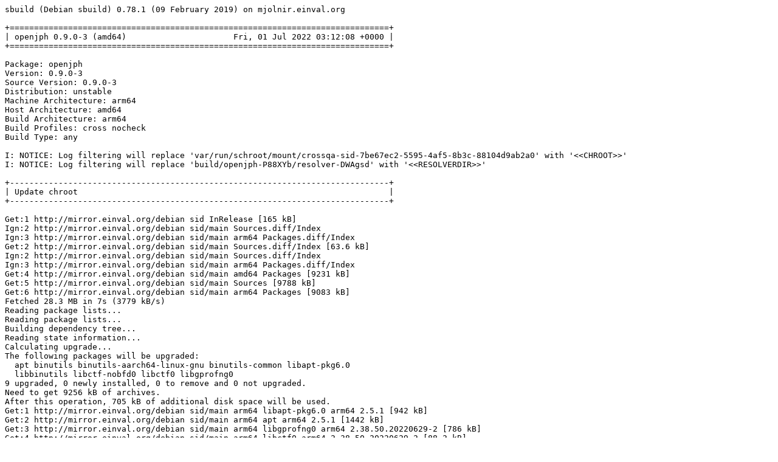

--- FILE ---
content_type: text/plain; charset=utf-8
request_url: http://crossqa.debian.net/build/openjph_0.9.0-3_amd64_20220701031207.log
body_size: 17735
content:
sbuild (Debian sbuild) 0.78.1 (09 February 2019) on mjolnir.einval.org

+==============================================================================+
| openjph 0.9.0-3 (amd64)                      Fri, 01 Jul 2022 03:12:08 +0000 |
+==============================================================================+

Package: openjph
Version: 0.9.0-3
Source Version: 0.9.0-3
Distribution: unstable
Machine Architecture: arm64
Host Architecture: amd64
Build Architecture: arm64
Build Profiles: cross nocheck
Build Type: any

I: NOTICE: Log filtering will replace 'var/run/schroot/mount/crossqa-sid-7be67ec2-5595-4af5-8b3c-88104d9ab2a0' with '<<CHROOT>>'
I: NOTICE: Log filtering will replace 'build/openjph-P88XYb/resolver-DWAgsd' with '<<RESOLVERDIR>>'

+------------------------------------------------------------------------------+
| Update chroot                                                                |
+------------------------------------------------------------------------------+

Get:1 http://mirror.einval.org/debian sid InRelease [165 kB]
Ign:2 http://mirror.einval.org/debian sid/main Sources.diff/Index
Ign:3 http://mirror.einval.org/debian sid/main arm64 Packages.diff/Index
Get:2 http://mirror.einval.org/debian sid/main Sources.diff/Index [63.6 kB]
Ign:2 http://mirror.einval.org/debian sid/main Sources.diff/Index
Ign:3 http://mirror.einval.org/debian sid/main arm64 Packages.diff/Index
Get:4 http://mirror.einval.org/debian sid/main amd64 Packages [9231 kB]
Get:5 http://mirror.einval.org/debian sid/main Sources [9788 kB]
Get:6 http://mirror.einval.org/debian sid/main arm64 Packages [9083 kB]
Fetched 28.3 MB in 7s (3779 kB/s)
Reading package lists...
Reading package lists...
Building dependency tree...
Reading state information...
Calculating upgrade...
The following packages will be upgraded:
  apt binutils binutils-aarch64-linux-gnu binutils-common libapt-pkg6.0
  libbinutils libctf-nobfd0 libctf0 libgprofng0
9 upgraded, 0 newly installed, 0 to remove and 0 not upgraded.
Need to get 9256 kB of archives.
After this operation, 705 kB of additional disk space will be used.
Get:1 http://mirror.einval.org/debian sid/main arm64 libapt-pkg6.0 arm64 2.5.1 [942 kB]
Get:2 http://mirror.einval.org/debian sid/main arm64 apt arm64 2.5.1 [1442 kB]
Get:3 http://mirror.einval.org/debian sid/main arm64 libgprofng0 arm64 2.38.50.20220629-2 [786 kB]
Get:4 http://mirror.einval.org/debian sid/main arm64 libctf0 arm64 2.38.50.20220629-2 [88.2 kB]
Get:5 http://mirror.einval.org/debian sid/main arm64 libctf-nobfd0 arm64 2.38.50.20220629-2 [151 kB]
Get:6 http://mirror.einval.org/debian sid/main arm64 binutils-aarch64-linux-gnu arm64 2.38.50.20220629-2 [2784 kB]
Get:7 http://mirror.einval.org/debian sid/main arm64 libbinutils arm64 2.38.50.20220629-2 [686 kB]
Get:8 http://mirror.einval.org/debian sid/main arm64 binutils arm64 2.38.50.20220629-2 [63.5 kB]
Get:9 http://mirror.einval.org/debian sid/main arm64 binutils-common arm64 2.38.50.20220629-2 [2314 kB]
debconf: delaying package configuration, since apt-utils is not installed
Fetched 9256 kB in 0s (67.3 MB/s)
(Reading database ... (Reading database ... 5%(Reading database ... 10%(Reading database ... 15%(Reading database ... 20%(Reading database ... 25%(Reading database ... 30%(Reading database ... 35%(Reading database ... 40%(Reading database ... 45%(Reading database ... 50%(Reading database ... 55%(Reading database ... 60%(Reading database ... 65%(Reading database ... 70%(Reading database ... 75%(Reading database ... 80%(Reading database ... 85%(Reading database ... 90%(Reading database ... 95%(Reading database ... 100%(Reading database ... 12459 files and directories currently installed.)
Preparing to unpack .../libapt-pkg6.0_2.5.1_arm64.deb ...
Unpacking libapt-pkg6.0:arm64 (2.5.1) over (2.5.0) ...
Setting up libapt-pkg6.0:arm64 (2.5.1) ...
(Reading database ... (Reading database ... 5%(Reading database ... 10%(Reading database ... 15%(Reading database ... 20%(Reading database ... 25%(Reading database ... 30%(Reading database ... 35%(Reading database ... 40%(Reading database ... 45%(Reading database ... 50%(Reading database ... 55%(Reading database ... 60%(Reading database ... 65%(Reading database ... 70%(Reading database ... 75%(Reading database ... 80%(Reading database ... 85%(Reading database ... 90%(Reading database ... 95%(Reading database ... 100%(Reading database ... 12459 files and directories currently installed.)
Preparing to unpack .../archives/apt_2.5.1_arm64.deb ...
Unpacking apt (2.5.1) over (2.5.0) ...
Setting up apt (2.5.1) ...
(Reading database ... (Reading database ... 5%(Reading database ... 10%(Reading database ... 15%(Reading database ... 20%(Reading database ... 25%(Reading database ... 30%(Reading database ... 35%(Reading database ... 40%(Reading database ... 45%(Reading database ... 50%(Reading database ... 55%(Reading database ... 60%(Reading database ... 65%(Reading database ... 70%(Reading database ... 75%(Reading database ... 80%(Reading database ... 85%(Reading database ... 90%(Reading database ... 95%(Reading database ... 100%(Reading database ... 12459 files and directories currently installed.)
Preparing to unpack .../0-libgprofng0_2.38.50.20220629-2_arm64.deb ...
Unpacking libgprofng0:arm64 (2.38.50.20220629-2) over (2.38.50.20220627-1) ...
Preparing to unpack .../1-libctf0_2.38.50.20220629-2_arm64.deb ...
Unpacking libctf0:arm64 (2.38.50.20220629-2) over (2.38.50.20220627-1) ...
Preparing to unpack .../2-libctf-nobfd0_2.38.50.20220629-2_arm64.deb ...
Unpacking libctf-nobfd0:arm64 (2.38.50.20220629-2) over (2.38.50.20220627-1) ...
Preparing to unpack .../3-binutils-aarch64-linux-gnu_2.38.50.20220629-2_arm64.deb ...
Unpacking binutils-aarch64-linux-gnu (2.38.50.20220629-2) over (2.38.50.20220627-1) ...
Preparing to unpack .../4-libbinutils_2.38.50.20220629-2_arm64.deb ...
Unpacking libbinutils:arm64 (2.38.50.20220629-2) over (2.38.50.20220627-1) ...
Preparing to unpack .../5-binutils_2.38.50.20220629-2_arm64.deb ...
Unpacking binutils (2.38.50.20220629-2) over (2.38.50.20220627-1) ...
Preparing to unpack .../6-binutils-common_2.38.50.20220629-2_arm64.deb ...
Unpacking binutils-common:arm64 (2.38.50.20220629-2) over (2.38.50.20220627-1) ...
Setting up binutils-common:arm64 (2.38.50.20220629-2) ...
Setting up libctf-nobfd0:arm64 (2.38.50.20220629-2) ...
Setting up libbinutils:arm64 (2.38.50.20220629-2) ...
Setting up libctf0:arm64 (2.38.50.20220629-2) ...
Setting up libgprofng0:arm64 (2.38.50.20220629-2) ...
Setting up binutils-aarch64-linux-gnu (2.38.50.20220629-2) ...
Setting up binutils (2.38.50.20220629-2) ...
Processing triggers for libc-bin (2.33-7) ...

+------------------------------------------------------------------------------+
| Fetch source files                                                           |
+------------------------------------------------------------------------------+


Check APT
---------

Checking available source versions...

Download source files with APT
------------------------------

Reading package lists...
NOTICE: 'openjph' packaging is maintained in the 'Git' version control system at:
https://salsa.debian.org/debian-phototools-team/openjph.git
Please use:
git clone https://salsa.debian.org/debian-phototools-team/openjph.git
to retrieve the latest (possibly unreleased) updates to the package.
Need to get 252 kB of source archives.
Get:1 http://mirror.einval.org/debian sid/main openjph 0.9.0-3 (dsc) [2225 B]
Get:2 http://mirror.einval.org/debian sid/main openjph 0.9.0-3 (tar) [244 kB]
Get:3 http://mirror.einval.org/debian sid/main openjph 0.9.0-3 (diff) [6588 B]
Fetched 252 kB in 0s (3888 kB/s)
Download complete and in download only mode
I: NOTICE: Log filtering will replace 'build/openjph-P88XYb/openjph-0.9.0' with '<<PKGBUILDDIR>>'
I: NOTICE: Log filtering will replace 'build/openjph-P88XYb' with '<<BUILDDIR>>'

+------------------------------------------------------------------------------+
| Install package build dependencies                                           |
+------------------------------------------------------------------------------+


Setup apt archive
-----------------

Merged Build-Depends: cmake (>= 3.10), debhelper (>= 11), help2man, libtiff-dev, ninja-build, libc-dev, libstdc++-dev, build-essential:arm64, fakeroot:arm64, crossbuild-essential-amd64:arm64, libc-dev:amd64, libstdc++-dev:amd64
Filtered Build-Depends: cmake (>= 3.10), debhelper (>= 11), help2man, libtiff-dev, ninja-build, libc-dev, libstdc++-dev, build-essential:arm64, fakeroot:arm64, crossbuild-essential-amd64:arm64, libc-dev:amd64, libstdc++-dev:amd64
dpkg-deb: building package 'sbuild-build-depends-main-dummy' in '/<<RESOLVERDIR>>/apt_archive/sbuild-build-depends-main-dummy.deb'.
Ign:1 copy:/<<RESOLVERDIR>>/apt_archive ./ InRelease
Get:2 copy:/<<RESOLVERDIR>>/apt_archive ./ Release [957 B]
Ign:3 copy:/<<RESOLVERDIR>>/apt_archive ./ Release.gpg
Get:4 copy:/<<RESOLVERDIR>>/apt_archive ./ Sources [427 B]
Get:5 copy:/<<RESOLVERDIR>>/apt_archive ./ Packages [518 B]
Fetched 1902 B in 0s (45.3 kB/s)
Reading package lists...
Reading package lists...

Install main build dependencies (apt-based resolver)
----------------------------------------------------

Installing build dependencies
Reading package lists...
Building dependency tree...
Reading state information...
The following additional packages will be installed:
  autoconf automake autopoint autotools-dev binutils-x86-64-linux-gnu
  bsdextrautils cmake cmake-data cpp-11-x86-64-linux-gnu cpp-x86-64-linux-gnu
  cross-config crossbuild-essential-amd64 debhelper dh-autoreconf
  dh-elpa-helper dh-strip-nondeterminism dpkg-cross dwz emacsen-common file
  g++-11-x86-64-linux-gnu g++-x86-64-linux-gnu gcc-11-cross-base
  gcc-11-x86-64-linux-gnu gcc-11-x86-64-linux-gnu-base gcc-12-base:amd64
  gcc-12-cross-base gcc-x86-64-linux-gnu gettext gettext-base groff-base
  help2man intltool-debian libarchive-zip-perl libarchive13
  libasan6-amd64-cross libasan8:amd64 libatomic1:amd64 libatomic1-amd64-cross
  libbrotli1 libc6:amd64 libc6-amd64-cross libc6-dev:amd64
  libc6-dev-amd64-cross libcom-err2:amd64 libconfig-auto-perl
  libconfig-inifiles-perl libcrypt-dev:amd64 libcrypt1:amd64 libcurl4
  libdebhelper-perl libdebian-dpkgcross-perl libdeflate-dev:amd64
  libdeflate0:amd64 libelf1 libexpat1 libfile-homedir-perl
  libfile-stripnondeterminism-perl libfile-which-perl
  libgcc-11-dev-amd64-cross libgcc-12-dev:amd64 libgcc-s1:amd64
  libgcc-s1-amd64-cross libgomp1:amd64 libgomp1-amd64-cross
  libgssapi-krb5-2:amd64 libicu71 libio-string-perl libitm1:amd64
  libitm1-amd64-cross libjbig-dev:amd64 libjbig0:amd64 libjpeg-dev:amd64
  libjpeg62-turbo:amd64 libjpeg62-turbo-dev:amd64 libjsoncpp25
  libk5crypto3:amd64 libkeyutils1:amd64 libkrb5-3:amd64 libkrb5support0:amd64
  libldap-2.5-0 liblerc-dev:amd64 liblerc3:amd64 liblocale-gettext-perl
  liblsan0:amd64 liblsan0-amd64-cross liblzma-dev:amd64 liblzma5:amd64
  libmagic-mgc libmagic1 libncurses6 libncursesw6 libnghttp2-14
  libnsl-dev:amd64 libnsl2:amd64 libpipeline1 libprocps8 libpsl5
  libquadmath0:amd64 libquadmath0-amd64-cross librhash0 librtmp1 libsasl2-2
  libsasl2-modules-db libsigsegv2 libssh2-1 libssl3:amd64
  libstdc++-11-dev-amd64-cross libstdc++-12-dev:amd64 libstdc++6:amd64
  libstdc++6-amd64-cross libsub-override-perl libtiff-dev:amd64 libtiff5:amd64
  libtiffxx5:amd64 libtirpc-dev:amd64 libtirpc3:amd64 libtool
  libtsan0-amd64-cross libtsan2:amd64 libubsan1:amd64 libubsan1-amd64-cross
  libuchardet0 libuv1 libwebp7:amd64 libxml-libxml-perl
  libxml-namespacesupport-perl libxml-sax-base-perl libxml-sax-perl
  libxml-simple-perl libxml2 libyaml-perl libzstd1:amd64 linux-libc-dev:amd64
  linux-libc-dev-amd64-cross m4 man-db ninja-build po-debconf procps
  sensible-utils ucf zlib1g:amd64 zlib1g-dev:amd64
Suggested packages:
  autoconf-archive gnu-standards autoconf-doc binutils-doc cmake-doc
  cmake-format gcc-11-locales cpp-doc dh-make binutils-multiarch
  g++-11-multilib-x86-64-linux-gnu gcc-11-doc gcc-11-multilib-x86-64-linux-gnu
  manpages-dev flex bison gdb-x86-64-linux-gnu gcc-doc gettext-doc
  libasprintf-dev libgettextpo-dev groff lrzip glibc-doc:amd64 libc-l10n:amd64
  locales:amd64 libnss-nis:amd64 libnss-nisplus:amd64 manpages-dev:amd64
  krb5-doc:amd64 krb5-user:amd64 liblzma-doc:amd64 libstdc++-12-doc:amd64
  libtool-doc gfortran | fortran95-compiler gcj-jdk libyaml-shell-perl m4-doc
  apparmor less www-browser python3 libmail-box-perl
Recommended packages:
  curl | wget | lynx libidn2-0:amd64 ca-certificates libarchive-cpio-perl
  krb5-locales:amd64 libldap-common libgpm2 publicsuffix libsasl2-modules
  libltdl-dev libwww-perl libxml-sax-expat-perl libyaml-libyaml-perl
  | libyaml-syck-perl libmail-sendmail-perl psmisc
The following NEW packages will be installed:
  autoconf automake autopoint autotools-dev binutils-x86-64-linux-gnu
  bsdextrautils cmake cmake-data cpp-11-x86-64-linux-gnu cpp-x86-64-linux-gnu
  cross-config crossbuild-essential-amd64 debhelper dh-autoreconf
  dh-elpa-helper dh-strip-nondeterminism dpkg-cross dwz emacsen-common file
  g++-11-x86-64-linux-gnu g++-x86-64-linux-gnu gcc-11-cross-base
  gcc-11-x86-64-linux-gnu gcc-11-x86-64-linux-gnu-base gcc-12-base:amd64
  gcc-12-cross-base gcc-x86-64-linux-gnu gettext gettext-base groff-base
  help2man intltool-debian libarchive-zip-perl libarchive13
  libasan6-amd64-cross libasan8:amd64 libatomic1:amd64 libatomic1-amd64-cross
  libbrotli1 libc6:amd64 libc6-amd64-cross libc6-dev:amd64
  libc6-dev-amd64-cross libcom-err2:amd64 libconfig-auto-perl
  libconfig-inifiles-perl libcrypt-dev:amd64 libcrypt1:amd64 libcurl4
  libdebhelper-perl libdebian-dpkgcross-perl libdeflate-dev:amd64
  libdeflate0:amd64 libelf1 libexpat1 libfile-homedir-perl
  libfile-stripnondeterminism-perl libfile-which-perl
  libgcc-11-dev-amd64-cross libgcc-12-dev:amd64 libgcc-s1:amd64
  libgcc-s1-amd64-cross libgomp1:amd64 libgomp1-amd64-cross
  libgssapi-krb5-2:amd64 libicu71 libio-string-perl libitm1:amd64
  libitm1-amd64-cross libjbig-dev:amd64 libjbig0:amd64 libjpeg-dev:amd64
  libjpeg62-turbo:amd64 libjpeg62-turbo-dev:amd64 libjsoncpp25
  libk5crypto3:amd64 libkeyutils1:amd64 libkrb5-3:amd64 libkrb5support0:amd64
  libldap-2.5-0 liblerc-dev:amd64 liblerc3:amd64 liblocale-gettext-perl
  liblsan0:amd64 liblsan0-amd64-cross liblzma-dev:amd64 liblzma5:amd64
  libmagic-mgc libmagic1 libncurses6 libncursesw6 libnghttp2-14
  libnsl-dev:amd64 libnsl2:amd64 libpipeline1 libprocps8 libpsl5
  libquadmath0:amd64 libquadmath0-amd64-cross librhash0 librtmp1 libsasl2-2
  libsasl2-modules-db libsigsegv2 libssh2-1 libssl3:amd64
  libstdc++-11-dev-amd64-cross libstdc++-12-dev:amd64 libstdc++6:amd64
  libstdc++6-amd64-cross libsub-override-perl libtiff-dev:amd64 libtiff5:amd64
  libtiffxx5:amd64 libtirpc-dev:amd64 libtirpc3:amd64 libtool
  libtsan0-amd64-cross libtsan2:amd64 libubsan1:amd64 libubsan1-amd64-cross
  libuchardet0 libuv1 libwebp7:amd64 libxml-libxml-perl
  libxml-namespacesupport-perl libxml-sax-base-perl libxml-sax-perl
  libxml-simple-perl libxml2 libyaml-perl libzstd1:amd64 linux-libc-dev:amd64
  linux-libc-dev-amd64-cross m4 man-db ninja-build po-debconf procps
  sbuild-build-depends-main-dummy:amd64 sensible-utils ucf zlib1g:amd64
  zlib1g-dev:amd64
0 upgraded, 145 newly installed, 0 to remove and 0 not upgraded.
Need to get 110 MB of archives.
After this operation, 434 MB of additional disk space will be used.
Get:1 copy:/<<RESOLVERDIR>>/apt_archive ./ sbuild-build-depends-main-dummy 0.invalid.0 [948 B]
Get:2 http://mirror.einval.org/debian sid/main arm64 liblocale-gettext-perl arm64 1.07-4+b2 [18.9 kB]
Get:3 http://mirror.einval.org/debian sid/main arm64 libncurses6 arm64 6.3+20220423-2 [92.9 kB]
Get:4 http://mirror.einval.org/debian sid/main arm64 libncursesw6 arm64 6.3+20220423-2 [121 kB]
Get:5 http://mirror.einval.org/debian sid/main arm64 libprocps8 arm64 2:3.3.17-7+b1 [62.5 kB]
Get:6 http://mirror.einval.org/debian sid/main arm64 procps arm64 2:3.3.17-7+b1 [497 kB]
Get:7 http://mirror.einval.org/debian sid/main arm64 sensible-utils all 0.0.17 [21.5 kB]
Get:8 http://mirror.einval.org/debian sid/main arm64 libmagic-mgc arm64 1:5.41-4 [295 kB]
Get:9 http://mirror.einval.org/debian sid/main arm64 libmagic1 arm64 1:5.41-4 [124 kB]
Get:10 http://mirror.einval.org/debian sid/main arm64 file arm64 1:5.41-4 [66.9 kB]
Get:11 http://mirror.einval.org/debian sid/main arm64 gettext-base arm64 0.21-6 [173 kB]
Get:12 http://mirror.einval.org/debian sid/main arm64 libuchardet0 arm64 0.0.7-1 [67.9 kB]
Get:13 http://mirror.einval.org/debian sid/main arm64 groff-base arm64 1.22.4-8 [882 kB]
Get:14 http://mirror.einval.org/debian sid/main arm64 bsdextrautils arm64 2.38-4 [145 kB]
Get:15 http://mirror.einval.org/debian sid/main arm64 libpipeline1 arm64 1.5.6-1 [36.8 kB]
Get:16 http://mirror.einval.org/debian sid/main arm64 man-db arm64 2.10.2-1 [1392 kB]
Get:17 http://mirror.einval.org/debian sid/main arm64 ucf all 3.0043 [74.0 kB]
Get:18 http://mirror.einval.org/debian sid/main arm64 libsigsegv2 arm64 2.14-1 [37.0 kB]
Get:19 http://mirror.einval.org/debian sid/main arm64 m4 arm64 1.4.18-5 [199 kB]
Get:20 http://mirror.einval.org/debian sid/main arm64 autoconf all 2.71-2 [343 kB]
Get:21 http://mirror.einval.org/debian sid/main arm64 autotools-dev all 20220109.1 [51.6 kB]
Get:22 http://mirror.einval.org/debian sid/main arm64 automake all 1:1.16.5-1.3 [823 kB]
Get:23 http://mirror.einval.org/debian sid/main arm64 autopoint all 0.21-6 [510 kB]
Get:24 http://mirror.einval.org/debian sid/main arm64 libicu71 arm64 71.1-3 [9046 kB]
Get:25 http://mirror.einval.org/debian sid/main arm64 libxml2 arm64 2.9.14+dfsg-1 [640 kB]
Get:26 http://mirror.einval.org/debian sid/main arm64 libarchive13 arm64 3.6.0-1 [327 kB]
Get:27 http://mirror.einval.org/debian sid/main arm64 libbrotli1 arm64 1.0.9-2+b3 [270 kB]
Get:28 http://mirror.einval.org/debian sid/main arm64 libsasl2-modules-db arm64 2.1.28+dfsg-6 [38.7 kB]
Get:29 http://mirror.einval.org/debian sid/main arm64 libsasl2-2 arm64 2.1.28+dfsg-6 [76.5 kB]
Get:30 http://mirror.einval.org/debian sid/main arm64 libldap-2.5-0 arm64 2.5.12+dfsg-2 [215 kB]
Get:31 http://mirror.einval.org/debian sid/main arm64 libnghttp2-14 arm64 1.47.0-1+b1 [72.5 kB]
Get:32 http://mirror.einval.org/debian sid/main arm64 libpsl5 arm64 0.21.0-1.2 [57.1 kB]
Get:33 http://mirror.einval.org/debian sid/main arm64 librtmp1 arm64 2.4+20151223.gitfa8646d.1-2+b2 [59.4 kB]
Get:34 http://mirror.einval.org/debian sid/main arm64 libssh2-1 arm64 1.10.0-3+b1 [172 kB]
Get:35 http://mirror.einval.org/debian sid/main arm64 libcurl4 arm64 7.84.0-1 [338 kB]
Get:36 http://mirror.einval.org/debian sid/main arm64 libexpat1 arm64 2.4.8-1 [94.6 kB]
Get:37 http://mirror.einval.org/debian sid/main arm64 libjsoncpp25 arm64 1.9.5-4 [72.3 kB]
Get:38 http://mirror.einval.org/debian sid/main arm64 librhash0 arm64 1.4.3-2 [131 kB]
Get:39 http://mirror.einval.org/debian sid/main arm64 libuv1 arm64 1.44.1-2 [132 kB]
Get:40 http://mirror.einval.org/debian sid/main arm64 dh-elpa-helper all 2.0.10 [11.3 kB]
Get:41 http://mirror.einval.org/debian sid/main arm64 emacsen-common all 3.0.4 [19.3 kB]
Get:42 http://mirror.einval.org/debian sid/main arm64 cmake-data all 3.23.2-1 [1939 kB]
Get:43 http://mirror.einval.org/debian sid/main arm64 cmake arm64 3.23.2-1 [5572 kB]
Get:44 http://mirror.einval.org/debian sid/main arm64 gcc-11-x86-64-linux-gnu-base arm64 11.3.0-3cross1 [209 kB]
Get:45 http://mirror.einval.org/debian sid/main arm64 cpp-11-x86-64-linux-gnu arm64 11.3.0-3cross1 [7867 kB]
Get:46 http://mirror.einval.org/debian sid/main arm64 cpp-x86-64-linux-gnu arm64 4:11.2.0-2 [17.0 kB]
Get:47 http://mirror.einval.org/debian sid/main arm64 cross-config all 2.6.18+nmu2 [31.7 kB]
Get:48 http://mirror.einval.org/debian sid/main arm64 binutils-x86-64-linux-gnu arm64 2.38.50.20220629-2 [5415 kB]
Get:49 http://mirror.einval.org/debian sid/main arm64 gcc-11-cross-base all 11.3.0-3cross1 [204 kB]
Get:50 http://mirror.einval.org/debian sid/main arm64 gcc-12-cross-base all 12.1.0-2cross1 [202 kB]
Get:51 http://mirror.einval.org/debian sid/main arm64 libgcc-s1-amd64-cross all 12.1.0-2cross1 [50.3 kB]
Get:52 http://mirror.einval.org/debian sid/main arm64 libgomp1-amd64-cross all 12.1.0-2cross1 [113 kB]
Get:53 http://mirror.einval.org/debian sid/main arm64 libitm1-amd64-cross all 12.1.0-2cross1 [25.6 kB]
Get:54 http://mirror.einval.org/debian sid/main arm64 libatomic1-amd64-cross all 12.1.0-2cross1 [9096 B]
Get:55 http://mirror.einval.org/debian sid/main arm64 libasan6-amd64-cross all 11.3.0-3cross1 [2042 kB]
Get:56 http://mirror.einval.org/debian sid/main arm64 liblsan0-amd64-cross all 12.1.0-2cross1 [968 kB]
Get:57 http://mirror.einval.org/debian sid/main arm64 libtsan0-amd64-cross all 11.3.0-3cross1 [2010 kB]
Get:58 http://mirror.einval.org/debian sid/main arm64 libc6-amd64-cross all 2.33-1cross1 [1579 kB]
Get:59 http://mirror.einval.org/debian sid/main arm64 libstdc++6-amd64-cross all 12.1.0-2cross1 [571 kB]
Get:60 http://mirror.einval.org/debian sid/main arm64 libubsan1-amd64-cross all 12.1.0-2cross1 [882 kB]
Get:61 http://mirror.einval.org/debian sid/main arm64 libquadmath0-amd64-cross all 12.1.0-2cross1 [144 kB]
Get:62 http://mirror.einval.org/debian sid/main arm64 libgcc-11-dev-amd64-cross all 11.3.0-3cross1 [2359 kB]
Get:63 http://mirror.einval.org/debian sid/main arm64 gcc-11-x86-64-linux-gnu arm64 11.3.0-3cross1 [15.6 MB]
Get:64 http://mirror.einval.org/debian sid/main arm64 gcc-x86-64-linux-gnu arm64 4:11.2.0-2 [1460 B]
Get:65 http://mirror.einval.org/debian sid/main arm64 linux-libc-dev-amd64-cross all 5.15.5-1cross1 [1576 kB]
Get:66 http://mirror.einval.org/debian sid/main arm64 libc6-dev-amd64-cross all 2.33-1cross1 [2272 kB]
Get:67 http://mirror.einval.org/debian sid/main arm64 libstdc++-11-dev-amd64-cross all 11.3.0-3cross1 [1968 kB]
Get:68 http://mirror.einval.org/debian sid/main arm64 g++-11-x86-64-linux-gnu arm64 11.3.0-3cross1 [8686 kB]
Get:69 http://mirror.einval.org/debian sid/main arm64 g++-x86-64-linux-gnu arm64 4:11.2.0-2 [1176 B]
Get:70 http://mirror.einval.org/debian sid/main arm64 libconfig-inifiles-perl all 3.000003-1 [52.1 kB]
Get:71 http://mirror.einval.org/debian sid/main arm64 libio-string-perl all 1.08-3.1 [11.8 kB]
Get:72 http://mirror.einval.org/debian sid/main arm64 libxml-namespacesupport-perl all 1.12-2 [15.1 kB]
Get:73 http://mirror.einval.org/debian sid/main arm64 libxml-sax-base-perl all 1.09-2 [21.0 kB]
Get:74 http://mirror.einval.org/debian sid/main arm64 libxml-sax-perl all 1.02+dfsg-3 [59.4 kB]
Get:75 http://mirror.einval.org/debian sid/main arm64 libxml-libxml-perl arm64 2.0207+dfsg+really+2.0134-1 [326 kB]
Get:76 http://mirror.einval.org/debian sid/main arm64 libxml-simple-perl all 2.25-1 [72.0 kB]
Get:77 http://mirror.einval.org/debian sid/main arm64 libyaml-perl all 1.30-1 [67.7 kB]
Get:78 http://mirror.einval.org/debian sid/main arm64 libconfig-auto-perl all 0.44-2 [19.2 kB]
Get:79 http://mirror.einval.org/debian sid/main arm64 libfile-which-perl all 1.27-1 [17.3 kB]
Get:80 http://mirror.einval.org/debian sid/main arm64 libfile-homedir-perl all 1.006-1 [43.8 kB]
Get:81 http://mirror.einval.org/debian sid/main arm64 libdebian-dpkgcross-perl all 2.6.18+nmu2 [30.6 kB]
Get:82 http://mirror.einval.org/debian sid/main arm64 dpkg-cross all 2.6.18+nmu2 [40.9 kB]
Get:83 http://mirror.einval.org/debian sid/main arm64 crossbuild-essential-amd64 all 12.9 [6708 B]
Get:84 http://mirror.einval.org/debian sid/main arm64 libdebhelper-perl all 13.7.1 [195 kB]
Get:85 http://mirror.einval.org/debian sid/main arm64 libtool all 2.4.7-4 [526 kB]
Get:86 http://mirror.einval.org/debian sid/main arm64 dh-autoreconf all 20 [17.1 kB]
Get:87 http://mirror.einval.org/debian sid/main arm64 libarchive-zip-perl all 1.68-1 [104 kB]
Get:88 http://mirror.einval.org/debian sid/main arm64 libsub-override-perl all 0.09-3 [10.4 kB]
Get:89 http://mirror.einval.org/debian sid/main arm64 libfile-stripnondeterminism-perl all 1.13.0-1 [26.6 kB]
Get:90 http://mirror.einval.org/debian sid/main arm64 dh-strip-nondeterminism all 1.13.0-1 [15.8 kB]
Get:91 http://mirror.einval.org/debian sid/main arm64 libelf1 arm64 0.187-1 [178 kB]
Get:92 http://mirror.einval.org/debian sid/main arm64 dwz arm64 0.14-1 [90.0 kB]
Get:93 http://mirror.einval.org/debian sid/main arm64 gettext arm64 0.21-6 [1260 kB]
Get:94 http://mirror.einval.org/debian sid/main arm64 intltool-debian all 0.35.0+20060710.5 [26.8 kB]
Get:95 http://mirror.einval.org/debian sid/main arm64 po-debconf all 1.0.21+nmu1 [248 kB]
Get:96 http://mirror.einval.org/debian sid/main arm64 debhelper all 13.7.1 [1071 kB]
Get:97 http://mirror.einval.org/debian sid/main amd64 gcc-12-base amd64 12.1.0-5 [207 kB]
Get:98 http://mirror.einval.org/debian sid/main arm64 help2man arm64 1.49.2 [202 kB]
Get:99 http://mirror.einval.org/debian sid/main amd64 libgcc-s1 amd64 12.1.0-5 [50.2 kB]
Get:100 http://mirror.einval.org/debian sid/main amd64 libc6 amd64 2.33-7 [2843 kB]
Get:101 http://mirror.einval.org/debian sid/main amd64 libasan8 amd64 12.1.0-5 [2193 kB]
Get:102 http://mirror.einval.org/debian sid/main amd64 libatomic1 amd64 12.1.0-5 [9348 B]
Get:103 http://mirror.einval.org/debian sid/main amd64 linux-libc-dev amd64 5.18.5-1 [1596 kB]
Get:104 http://mirror.einval.org/debian sid/main amd64 libcrypt1 amd64 1:4.4.28-1 [89.1 kB]
Get:105 http://mirror.einval.org/debian sid/main amd64 libcrypt-dev amd64 1:4.4.28-1 [118 kB]
Get:106 http://mirror.einval.org/debian sid/main amd64 libcom-err2 amd64 1.46.5-2 [75.7 kB]
Get:107 http://mirror.einval.org/debian sid/main amd64 libkrb5support0 amd64 1.19.2-2+b2 [65.9 kB]
Get:108 http://mirror.einval.org/debian sid/main amd64 libk5crypto3 amd64 1.19.2-2+b2 [114 kB]
Get:109 http://mirror.einval.org/debian sid/main amd64 libkeyutils1 amd64 1.6.3-1 [15.7 kB]
Get:110 http://mirror.einval.org/debian sid/main amd64 libssl3 amd64 3.0.4-2 [2034 kB]
Get:111 http://mirror.einval.org/debian sid/main amd64 libkrb5-3 amd64 1.19.2-2+b2 [363 kB]
Get:112 http://mirror.einval.org/debian sid/main amd64 libgssapi-krb5-2 amd64 1.19.2-2+b2 [166 kB]
Get:113 http://mirror.einval.org/debian sid/main amd64 libtirpc3 amd64 1.3.2-2 [83.9 kB]
Get:114 http://mirror.einval.org/debian sid/main amd64 libnsl2 amd64 1.3.0-2 [39.5 kB]
Get:115 http://mirror.einval.org/debian sid/main amd64 libtirpc-dev amd64 1.3.2-2 [190 kB]
Get:116 http://mirror.einval.org/debian sid/main amd64 libnsl-dev amd64 1.3.0-2 [66.4 kB]
Get:117 http://mirror.einval.org/debian sid/main amd64 libc6-dev amd64 2.33-7 [2289 kB]
Get:118 http://mirror.einval.org/debian sid/main amd64 libdeflate0 amd64 1.12-1 [71.6 kB]
Get:119 http://mirror.einval.org/debian sid/main amd64 libdeflate-dev amd64 1.12-1 [56.7 kB]
Get:120 http://mirror.einval.org/debian sid/main amd64 libgomp1 amd64 12.1.0-5 [116 kB]
Get:121 http://mirror.einval.org/debian sid/main amd64 libitm1 amd64 12.1.0-5 [26.1 kB]
Get:122 http://mirror.einval.org/debian sid/main amd64 liblsan0 amd64 12.1.0-5 [969 kB]
Get:123 http://mirror.einval.org/debian sid/main amd64 libtsan2 amd64 12.1.0-5 [2197 kB]
Get:124 http://mirror.einval.org/debian sid/main amd64 libstdc++6 amd64 12.1.0-5 [613 kB]
Get:125 http://mirror.einval.org/debian sid/main amd64 libubsan1 amd64 12.1.0-5 [882 kB]
Get:126 http://mirror.einval.org/debian sid/main amd64 libquadmath0 amd64 12.1.0-5 [145 kB]
Get:127 http://mirror.einval.org/debian sid/main amd64 libgcc-12-dev amd64 12.1.0-5 [2436 kB]
Get:128 http://mirror.einval.org/debian sid/main amd64 libjbig0 amd64 2.1-3.1+b2 [31.0 kB]
Get:129 http://mirror.einval.org/debian sid/main amd64 libjbig-dev amd64 2.1-3.1+b2 [30.5 kB]
Get:130 http://mirror.einval.org/debian sid/main amd64 libjpeg62-turbo amd64 1:2.1.2-1 [164 kB]
Get:131 http://mirror.einval.org/debian sid/main amd64 libjpeg62-turbo-dev amd64 1:2.1.2-1 [288 kB]
Get:132 http://mirror.einval.org/debian sid/main amd64 libjpeg-dev amd64 1:2.1.2-1 [74.7 kB]
Get:133 http://mirror.einval.org/debian sid/main amd64 liblerc3 amd64 3.0+ds-1 [115 kB]
Get:134 http://mirror.einval.org/debian sid/main amd64 liblerc-dev amd64 3.0+ds-1 [117 kB]
Get:135 http://mirror.einval.org/debian sid/main amd64 liblzma5 amd64 5.2.5-2.1 [168 kB]
Get:136 http://mirror.einval.org/debian sid/main amd64 liblzma-dev amd64 5.2.5-2.1 [229 kB]
Get:137 http://mirror.einval.org/debian sid/main amd64 libstdc++-12-dev amd64 12.1.0-5 [2023 kB]
Get:138 http://mirror.einval.org/debian sid/main amd64 libwebp7 amd64 1.2.2-2+b1 [277 kB]
Get:139 http://mirror.einval.org/debian sid/main amd64 libzstd1 amd64 1.5.2+dfsg-1 [275 kB]
Get:140 http://mirror.einval.org/debian sid/main amd64 zlib1g amd64 1:1.2.11.dfsg-4 [91.6 kB]
Get:141 http://mirror.einval.org/debian sid/main amd64 libtiff5 amd64 4.4.0-2 [312 kB]
Get:142 http://mirror.einval.org/debian sid/main amd64 libtiffxx5 amd64 4.4.0-2 [144 kB]
Get:143 http://mirror.einval.org/debian sid/main amd64 zlib1g-dev amd64 1:1.2.11.dfsg-4 [191 kB]
Get:144 http://mirror.einval.org/debian sid/main amd64 libtiff-dev amd64 4.4.0-2 [438 kB]
Get:145 http://mirror.einval.org/debian sid/main arm64 ninja-build arm64 1.11.0-1 [124 kB]
debconf: delaying package configuration, since apt-utils is not installed
Fetched 110 MB in 1s (74.4 MB/s)
Selecting previously unselected package liblocale-gettext-perl.
(Reading database ... 12458 files and directories currently installed.)
Preparing to unpack .../000-liblocale-gettext-perl_1.07-4+b2_arm64.deb ...
Unpacking liblocale-gettext-perl (1.07-4+b2) ...
Selecting previously unselected package libncurses6:arm64.
Preparing to unpack .../001-libncurses6_6.3+20220423-2_arm64.deb ...
Unpacking libncurses6:arm64 (6.3+20220423-2) ...
Selecting previously unselected package libncursesw6:arm64.
Preparing to unpack .../002-libncursesw6_6.3+20220423-2_arm64.deb ...
Unpacking libncursesw6:arm64 (6.3+20220423-2) ...
Selecting previously unselected package libprocps8:arm64.
Preparing to unpack .../003-libprocps8_2%3a3.3.17-7+b1_arm64.deb ...
Unpacking libprocps8:arm64 (2:3.3.17-7+b1) ...
Selecting previously unselected package procps.
Preparing to unpack .../004-procps_2%3a3.3.17-7+b1_arm64.deb ...
Unpacking procps (2:3.3.17-7+b1) ...
Selecting previously unselected package sensible-utils.
Preparing to unpack .../005-sensible-utils_0.0.17_all.deb ...
Unpacking sensible-utils (0.0.17) ...
Selecting previously unselected package libmagic-mgc.
Preparing to unpack .../006-libmagic-mgc_1%3a5.41-4_arm64.deb ...
Unpacking libmagic-mgc (1:5.41-4) ...
Selecting previously unselected package libmagic1:arm64.
Preparing to unpack .../007-libmagic1_1%3a5.41-4_arm64.deb ...
Unpacking libmagic1:arm64 (1:5.41-4) ...
Selecting previously unselected package file.
Preparing to unpack .../008-file_1%3a5.41-4_arm64.deb ...
Unpacking file (1:5.41-4) ...
Selecting previously unselected package gettext-base.
Preparing to unpack .../009-gettext-base_0.21-6_arm64.deb ...
Unpacking gettext-base (0.21-6) ...
Selecting previously unselected package libuchardet0:arm64.
Preparing to unpack .../010-libuchardet0_0.0.7-1_arm64.deb ...
Unpacking libuchardet0:arm64 (0.0.7-1) ...
Selecting previously unselected package groff-base.
Preparing to unpack .../011-groff-base_1.22.4-8_arm64.deb ...
Unpacking groff-base (1.22.4-8) ...
Selecting previously unselected package bsdextrautils.
Preparing to unpack .../012-bsdextrautils_2.38-4_arm64.deb ...
Unpacking bsdextrautils (2.38-4) ...
Selecting previously unselected package libpipeline1:arm64.
Preparing to unpack .../013-libpipeline1_1.5.6-1_arm64.deb ...
Unpacking libpipeline1:arm64 (1.5.6-1) ...
Selecting previously unselected package man-db.
Preparing to unpack .../014-man-db_2.10.2-1_arm64.deb ...
Unpacking man-db (2.10.2-1) ...
Selecting previously unselected package ucf.
Preparing to unpack .../015-ucf_3.0043_all.deb ...
Moving old data out of the way
Unpacking ucf (3.0043) ...
Selecting previously unselected package libsigsegv2:arm64.
Preparing to unpack .../016-libsigsegv2_2.14-1_arm64.deb ...
Unpacking libsigsegv2:arm64 (2.14-1) ...
Selecting previously unselected package m4.
Preparing to unpack .../017-m4_1.4.18-5_arm64.deb ...
Unpacking m4 (1.4.18-5) ...
Selecting previously unselected package autoconf.
Preparing to unpack .../018-autoconf_2.71-2_all.deb ...
Unpacking autoconf (2.71-2) ...
Selecting previously unselected package autotools-dev.
Preparing to unpack .../019-autotools-dev_20220109.1_all.deb ...
Unpacking autotools-dev (20220109.1) ...
Selecting previously unselected package automake.
Preparing to unpack .../020-automake_1%3a1.16.5-1.3_all.deb ...
Unpacking automake (1:1.16.5-1.3) ...
Selecting previously unselected package autopoint.
Preparing to unpack .../021-autopoint_0.21-6_all.deb ...
Unpacking autopoint (0.21-6) ...
Selecting previously unselected package libicu71:arm64.
Preparing to unpack .../022-libicu71_71.1-3_arm64.deb ...
Unpacking libicu71:arm64 (71.1-3) ...
Selecting previously unselected package libxml2:arm64.
Preparing to unpack .../023-libxml2_2.9.14+dfsg-1_arm64.deb ...
Unpacking libxml2:arm64 (2.9.14+dfsg-1) ...
Selecting previously unselected package libarchive13:arm64.
Preparing to unpack .../024-libarchive13_3.6.0-1_arm64.deb ...
Unpacking libarchive13:arm64 (3.6.0-1) ...
Selecting previously unselected package libbrotli1:arm64.
Preparing to unpack .../025-libbrotli1_1.0.9-2+b3_arm64.deb ...
Unpacking libbrotli1:arm64 (1.0.9-2+b3) ...
Selecting previously unselected package libsasl2-modules-db:arm64.
Preparing to unpack .../026-libsasl2-modules-db_2.1.28+dfsg-6_arm64.deb ...
Unpacking libsasl2-modules-db:arm64 (2.1.28+dfsg-6) ...
Selecting previously unselected package libsasl2-2:arm64.
Preparing to unpack .../027-libsasl2-2_2.1.28+dfsg-6_arm64.deb ...
Unpacking libsasl2-2:arm64 (2.1.28+dfsg-6) ...
Selecting previously unselected package libldap-2.5-0:arm64.
Preparing to unpack .../028-libldap-2.5-0_2.5.12+dfsg-2_arm64.deb ...
Unpacking libldap-2.5-0:arm64 (2.5.12+dfsg-2) ...
Selecting previously unselected package libnghttp2-14:arm64.
Preparing to unpack .../029-libnghttp2-14_1.47.0-1+b1_arm64.deb ...
Unpacking libnghttp2-14:arm64 (1.47.0-1+b1) ...
Selecting previously unselected package libpsl5:arm64.
Preparing to unpack .../030-libpsl5_0.21.0-1.2_arm64.deb ...
Unpacking libpsl5:arm64 (0.21.0-1.2) ...
Selecting previously unselected package librtmp1:arm64.
Preparing to unpack .../031-librtmp1_2.4+20151223.gitfa8646d.1-2+b2_arm64.deb ...
Unpacking librtmp1:arm64 (2.4+20151223.gitfa8646d.1-2+b2) ...
Selecting previously unselected package libssh2-1:arm64.
Preparing to unpack .../032-libssh2-1_1.10.0-3+b1_arm64.deb ...
Unpacking libssh2-1:arm64 (1.10.0-3+b1) ...
Selecting previously unselected package libcurl4:arm64.
Preparing to unpack .../033-libcurl4_7.84.0-1_arm64.deb ...
Unpacking libcurl4:arm64 (7.84.0-1) ...
Selecting previously unselected package libexpat1:arm64.
Preparing to unpack .../034-libexpat1_2.4.8-1_arm64.deb ...
Unpacking libexpat1:arm64 (2.4.8-1) ...
Selecting previously unselected package libjsoncpp25:arm64.
Preparing to unpack .../035-libjsoncpp25_1.9.5-4_arm64.deb ...
Unpacking libjsoncpp25:arm64 (1.9.5-4) ...
Selecting previously unselected package librhash0:arm64.
Preparing to unpack .../036-librhash0_1.4.3-2_arm64.deb ...
Unpacking librhash0:arm64 (1.4.3-2) ...
Selecting previously unselected package libuv1:arm64.
Preparing to unpack .../037-libuv1_1.44.1-2_arm64.deb ...
Unpacking libuv1:arm64 (1.44.1-2) ...
Selecting previously unselected package dh-elpa-helper.
Preparing to unpack .../038-dh-elpa-helper_2.0.10_all.deb ...
Unpacking dh-elpa-helper (2.0.10) ...
Selecting previously unselected package emacsen-common.
Preparing to unpack .../039-emacsen-common_3.0.4_all.deb ...
Unpacking emacsen-common (3.0.4) ...
Selecting previously unselected package cmake-data.
Preparing to unpack .../040-cmake-data_3.23.2-1_all.deb ...
Unpacking cmake-data (3.23.2-1) ...
Selecting previously unselected package cmake.
Preparing to unpack .../041-cmake_3.23.2-1_arm64.deb ...
Unpacking cmake (3.23.2-1) ...
Selecting previously unselected package gcc-11-x86-64-linux-gnu-base:arm64.
Preparing to unpack .../042-gcc-11-x86-64-linux-gnu-base_11.3.0-3cross1_arm64.deb ...
Unpacking gcc-11-x86-64-linux-gnu-base:arm64 (11.3.0-3cross1) ...
Selecting previously unselected package cpp-11-x86-64-linux-gnu.
Preparing to unpack .../043-cpp-11-x86-64-linux-gnu_11.3.0-3cross1_arm64.deb ...
Unpacking cpp-11-x86-64-linux-gnu (11.3.0-3cross1) ...
Selecting previously unselected package cpp-x86-64-linux-gnu.
Preparing to unpack .../044-cpp-x86-64-linux-gnu_4%3a11.2.0-2_arm64.deb ...
Unpacking cpp-x86-64-linux-gnu (4:11.2.0-2) ...
Selecting previously unselected package cross-config.
Preparing to unpack .../045-cross-config_2.6.18+nmu2_all.deb ...
Unpacking cross-config (2.6.18+nmu2) ...
Selecting previously unselected package binutils-x86-64-linux-gnu.
Preparing to unpack .../046-binutils-x86-64-linux-gnu_2.38.50.20220629-2_arm64.deb ...
Unpacking binutils-x86-64-linux-gnu (2.38.50.20220629-2) ...
Selecting previously unselected package gcc-11-cross-base.
Preparing to unpack .../047-gcc-11-cross-base_11.3.0-3cross1_all.deb ...
Unpacking gcc-11-cross-base (11.3.0-3cross1) ...
Selecting previously unselected package gcc-12-cross-base.
Preparing to unpack .../048-gcc-12-cross-base_12.1.0-2cross1_all.deb ...
Unpacking gcc-12-cross-base (12.1.0-2cross1) ...
Selecting previously unselected package libgcc-s1-amd64-cross.
Preparing to unpack .../049-libgcc-s1-amd64-cross_12.1.0-2cross1_all.deb ...
Unpacking libgcc-s1-amd64-cross (12.1.0-2cross1) ...
Selecting previously unselected package libgomp1-amd64-cross.
Preparing to unpack .../050-libgomp1-amd64-cross_12.1.0-2cross1_all.deb ...
Unpacking libgomp1-amd64-cross (12.1.0-2cross1) ...
Selecting previously unselected package libitm1-amd64-cross.
Preparing to unpack .../051-libitm1-amd64-cross_12.1.0-2cross1_all.deb ...
Unpacking libitm1-amd64-cross (12.1.0-2cross1) ...
Selecting previously unselected package libatomic1-amd64-cross.
Preparing to unpack .../052-libatomic1-amd64-cross_12.1.0-2cross1_all.deb ...
Unpacking libatomic1-amd64-cross (12.1.0-2cross1) ...
Selecting previously unselected package libasan6-amd64-cross.
Preparing to unpack .../053-libasan6-amd64-cross_11.3.0-3cross1_all.deb ...
Unpacking libasan6-amd64-cross (11.3.0-3cross1) ...
Selecting previously unselected package liblsan0-amd64-cross.
Preparing to unpack .../054-liblsan0-amd64-cross_12.1.0-2cross1_all.deb ...
Unpacking liblsan0-amd64-cross (12.1.0-2cross1) ...
Selecting previously unselected package libtsan0-amd64-cross.
Preparing to unpack .../055-libtsan0-amd64-cross_11.3.0-3cross1_all.deb ...
Unpacking libtsan0-amd64-cross (11.3.0-3cross1) ...
Selecting previously unselected package libc6-amd64-cross.
Preparing to unpack .../056-libc6-amd64-cross_2.33-1cross1_all.deb ...
Unpacking libc6-amd64-cross (2.33-1cross1) ...
Selecting previously unselected package libstdc++6-amd64-cross.
Preparing to unpack .../057-libstdc++6-amd64-cross_12.1.0-2cross1_all.deb ...
Unpacking libstdc++6-amd64-cross (12.1.0-2cross1) ...
Selecting previously unselected package libubsan1-amd64-cross.
Preparing to unpack .../058-libubsan1-amd64-cross_12.1.0-2cross1_all.deb ...
Unpacking libubsan1-amd64-cross (12.1.0-2cross1) ...
Selecting previously unselected package libquadmath0-amd64-cross.
Preparing to unpack .../059-libquadmath0-amd64-cross_12.1.0-2cross1_all.deb ...
Unpacking libquadmath0-amd64-cross (12.1.0-2cross1) ...
Selecting previously unselected package libgcc-11-dev-amd64-cross.
Preparing to unpack .../060-libgcc-11-dev-amd64-cross_11.3.0-3cross1_all.deb ...
Unpacking libgcc-11-dev-amd64-cross (11.3.0-3cross1) ...
Selecting previously unselected package gcc-11-x86-64-linux-gnu.
Preparing to unpack .../061-gcc-11-x86-64-linux-gnu_11.3.0-3cross1_arm64.deb ...
Unpacking gcc-11-x86-64-linux-gnu (11.3.0-3cross1) ...
Selecting previously unselected package gcc-x86-64-linux-gnu.
Preparing to unpack .../062-gcc-x86-64-linux-gnu_4%3a11.2.0-2_arm64.deb ...
Unpacking gcc-x86-64-linux-gnu (4:11.2.0-2) ...
Selecting previously unselected package linux-libc-dev-amd64-cross.
Preparing to unpack .../063-linux-libc-dev-amd64-cross_5.15.5-1cross1_all.deb ...
Unpacking linux-libc-dev-amd64-cross (5.15.5-1cross1) ...
Selecting previously unselected package libc6-dev-amd64-cross.
Preparing to unpack .../064-libc6-dev-amd64-cross_2.33-1cross1_all.deb ...
Unpacking libc6-dev-amd64-cross (2.33-1cross1) ...
Selecting previously unselected package libstdc++-11-dev-amd64-cross.
Preparing to unpack .../065-libstdc++-11-dev-amd64-cross_11.3.0-3cross1_all.deb ...
Unpacking libstdc++-11-dev-amd64-cross (11.3.0-3cross1) ...
Selecting previously unselected package g++-11-x86-64-linux-gnu.
Preparing to unpack .../066-g++-11-x86-64-linux-gnu_11.3.0-3cross1_arm64.deb ...
Unpacking g++-11-x86-64-linux-gnu (11.3.0-3cross1) ...
Selecting previously unselected package g++-x86-64-linux-gnu.
Preparing to unpack .../067-g++-x86-64-linux-gnu_4%3a11.2.0-2_arm64.deb ...
Unpacking g++-x86-64-linux-gnu (4:11.2.0-2) ...
Selecting previously unselected package libconfig-inifiles-perl.
Preparing to unpack .../068-libconfig-inifiles-perl_3.000003-1_all.deb ...
Unpacking libconfig-inifiles-perl (3.000003-1) ...
Selecting previously unselected package libio-string-perl.
Preparing to unpack .../069-libio-string-perl_1.08-3.1_all.deb ...
Unpacking libio-string-perl (1.08-3.1) ...
Selecting previously unselected package libxml-namespacesupport-perl.
Preparing to unpack .../070-libxml-namespacesupport-perl_1.12-2_all.deb ...
Unpacking libxml-namespacesupport-perl (1.12-2) ...
Selecting previously unselected package libxml-sax-base-perl.
Preparing to unpack .../071-libxml-sax-base-perl_1.09-2_all.deb ...
Unpacking libxml-sax-base-perl (1.09-2) ...
Selecting previously unselected package libxml-sax-perl.
Preparing to unpack .../072-libxml-sax-perl_1.02+dfsg-3_all.deb ...
Unpacking libxml-sax-perl (1.02+dfsg-3) ...
Selecting previously unselected package libxml-libxml-perl.
Preparing to unpack .../073-libxml-libxml-perl_2.0207+dfsg+really+2.0134-1_arm64.deb ...
Unpacking libxml-libxml-perl (2.0207+dfsg+really+2.0134-1) ...
Selecting previously unselected package libxml-simple-perl.
Preparing to unpack .../074-libxml-simple-perl_2.25-1_all.deb ...
Unpacking libxml-simple-perl (2.25-1) ...
Selecting previously unselected package libyaml-perl.
Preparing to unpack .../075-libyaml-perl_1.30-1_all.deb ...
Unpacking libyaml-perl (1.30-1) ...
Selecting previously unselected package libconfig-auto-perl.
Preparing to unpack .../076-libconfig-auto-perl_0.44-2_all.deb ...
Unpacking libconfig-auto-perl (0.44-2) ...
Selecting previously unselected package libfile-which-perl.
Preparing to unpack .../077-libfile-which-perl_1.27-1_all.deb ...
Unpacking libfile-which-perl (1.27-1) ...
Selecting previously unselected package libfile-homedir-perl.
Preparing to unpack .../078-libfile-homedir-perl_1.006-1_all.deb ...
Unpacking libfile-homedir-perl (1.006-1) ...
Selecting previously unselected package libdebian-dpkgcross-perl.
Preparing to unpack .../079-libdebian-dpkgcross-perl_2.6.18+nmu2_all.deb ...
Unpacking libdebian-dpkgcross-perl (2.6.18+nmu2) ...
Selecting previously unselected package dpkg-cross.
Preparing to unpack .../080-dpkg-cross_2.6.18+nmu2_all.deb ...
Unpacking dpkg-cross (2.6.18+nmu2) ...
Selecting previously unselected package crossbuild-essential-amd64.
Preparing to unpack .../081-crossbuild-essential-amd64_12.9_all.deb ...
Unpacking crossbuild-essential-amd64 (12.9) ...
Selecting previously unselected package libdebhelper-perl.
Preparing to unpack .../082-libdebhelper-perl_13.7.1_all.deb ...
Unpacking libdebhelper-perl (13.7.1) ...
Selecting previously unselected package libtool.
Preparing to unpack .../083-libtool_2.4.7-4_all.deb ...
Unpacking libtool (2.4.7-4) ...
Selecting previously unselected package dh-autoreconf.
Preparing to unpack .../084-dh-autoreconf_20_all.deb ...
Unpacking dh-autoreconf (20) ...
Selecting previously unselected package libarchive-zip-perl.
Preparing to unpack .../085-libarchive-zip-perl_1.68-1_all.deb ...
Unpacking libarchive-zip-perl (1.68-1) ...
Selecting previously unselected package libsub-override-perl.
Preparing to unpack .../086-libsub-override-perl_0.09-3_all.deb ...
Unpacking libsub-override-perl (0.09-3) ...
Selecting previously unselected package libfile-stripnondeterminism-perl.
Preparing to unpack .../087-libfile-stripnondeterminism-perl_1.13.0-1_all.deb ...
Unpacking libfile-stripnondeterminism-perl (1.13.0-1) ...
Selecting previously unselected package dh-strip-nondeterminism.
Preparing to unpack .../088-dh-strip-nondeterminism_1.13.0-1_all.deb ...
Unpacking dh-strip-nondeterminism (1.13.0-1) ...
Selecting previously unselected package libelf1:arm64.
Preparing to unpack .../089-libelf1_0.187-1_arm64.deb ...
Unpacking libelf1:arm64 (0.187-1) ...
Selecting previously unselected package dwz.
Preparing to unpack .../090-dwz_0.14-1_arm64.deb ...
Unpacking dwz (0.14-1) ...
Selecting previously unselected package gettext.
Preparing to unpack .../091-gettext_0.21-6_arm64.deb ...
Unpacking gettext (0.21-6) ...
Selecting previously unselected package intltool-debian.
Preparing to unpack .../092-intltool-debian_0.35.0+20060710.5_all.deb ...
Unpacking intltool-debian (0.35.0+20060710.5) ...
Selecting previously unselected package po-debconf.
Preparing to unpack .../093-po-debconf_1.0.21+nmu1_all.deb ...
Unpacking po-debconf (1.0.21+nmu1) ...
Selecting previously unselected package debhelper.
Preparing to unpack .../094-debhelper_13.7.1_all.deb ...
Unpacking debhelper (13.7.1) ...
Selecting previously unselected package gcc-12-base:amd64.
Preparing to unpack .../095-gcc-12-base_12.1.0-5_amd64.deb ...
Unpacking gcc-12-base:amd64 (12.1.0-5) ...
Selecting previously unselected package help2man.
Preparing to unpack .../096-help2man_1.49.2_arm64.deb ...
Unpacking help2man (1.49.2) ...
Selecting previously unselected package libgcc-s1:amd64.
Preparing to unpack .../097-libgcc-s1_12.1.0-5_amd64.deb ...
Unpacking libgcc-s1:amd64 (12.1.0-5) ...
Selecting previously unselected package libc6:amd64.
Preparing to unpack .../098-libc6_2.33-7_amd64.deb ...
Unpacking libc6:amd64 (2.33-7) ...
Selecting previously unselected package libasan8:amd64.
Preparing to unpack .../099-libasan8_12.1.0-5_amd64.deb ...
Unpacking libasan8:amd64 (12.1.0-5) ...
Selecting previously unselected package libatomic1:amd64.
Preparing to unpack .../100-libatomic1_12.1.0-5_amd64.deb ...
Unpacking libatomic1:amd64 (12.1.0-5) ...
Selecting previously unselected package linux-libc-dev:amd64.
Preparing to unpack .../101-linux-libc-dev_5.18.5-1_amd64.deb ...
Unpacking linux-libc-dev:amd64 (5.18.5-1) ...
Selecting previously unselected package libcrypt1:amd64.
Preparing to unpack .../102-libcrypt1_1%3a4.4.28-1_amd64.deb ...
Unpacking libcrypt1:amd64 (1:4.4.28-1) ...
Selecting previously unselected package libcrypt-dev:amd64.
Preparing to unpack .../103-libcrypt-dev_1%3a4.4.28-1_amd64.deb ...
Unpacking libcrypt-dev:amd64 (1:4.4.28-1) ...
Selecting previously unselected package libcom-err2:amd64.
Preparing to unpack .../104-libcom-err2_1.46.5-2_amd64.deb ...
Unpacking libcom-err2:amd64 (1.46.5-2) ...
Selecting previously unselected package libkrb5support0:amd64.
Preparing to unpack .../105-libkrb5support0_1.19.2-2+b2_amd64.deb ...
Unpacking libkrb5support0:amd64 (1.19.2-2+b2) ...
Selecting previously unselected package libk5crypto3:amd64.
Preparing to unpack .../106-libk5crypto3_1.19.2-2+b2_amd64.deb ...
Unpacking libk5crypto3:amd64 (1.19.2-2+b2) ...
Selecting previously unselected package libkeyutils1:amd64.
Preparing to unpack .../107-libkeyutils1_1.6.3-1_amd64.deb ...
Unpacking libkeyutils1:amd64 (1.6.3-1) ...
Selecting previously unselected package libssl3:amd64.
Preparing to unpack .../108-libssl3_3.0.4-2_amd64.deb ...
Unpacking libssl3:amd64 (3.0.4-2) ...
Selecting previously unselected package libkrb5-3:amd64.
Preparing to unpack .../109-libkrb5-3_1.19.2-2+b2_amd64.deb ...
Unpacking libkrb5-3:amd64 (1.19.2-2+b2) ...
Selecting previously unselected package libgssapi-krb5-2:amd64.
Preparing to unpack .../110-libgssapi-krb5-2_1.19.2-2+b2_amd64.deb ...
Unpacking libgssapi-krb5-2:amd64 (1.19.2-2+b2) ...
Selecting previously unselected package libtirpc3:amd64.
Preparing to unpack .../111-libtirpc3_1.3.2-2_amd64.deb ...
Unpacking libtirpc3:amd64 (1.3.2-2) ...
Selecting previously unselected package libnsl2:amd64.
Preparing to unpack .../112-libnsl2_1.3.0-2_amd64.deb ...
Unpacking libnsl2:amd64 (1.3.0-2) ...
Selecting previously unselected package libtirpc-dev:amd64.
Preparing to unpack .../113-libtirpc-dev_1.3.2-2_amd64.deb ...
Unpacking libtirpc-dev:amd64 (1.3.2-2) ...
Selecting previously unselected package libnsl-dev:amd64.
Preparing to unpack .../114-libnsl-dev_1.3.0-2_amd64.deb ...
Unpacking libnsl-dev:amd64 (1.3.0-2) ...
Selecting previously unselected package libc6-dev:amd64.
Preparing to unpack .../115-libc6-dev_2.33-7_amd64.deb ...
Unpacking libc6-dev:amd64 (2.33-7) ...
Selecting previously unselected package libdeflate0:amd64.
Preparing to unpack .../116-libdeflate0_1.12-1_amd64.deb ...
Unpacking libdeflate0:amd64 (1.12-1) ...
Selecting previously unselected package libdeflate-dev:amd64.
Preparing to unpack .../117-libdeflate-dev_1.12-1_amd64.deb ...
Unpacking libdeflate-dev:amd64 (1.12-1) ...
Selecting previously unselected package libgomp1:amd64.
Preparing to unpack .../118-libgomp1_12.1.0-5_amd64.deb ...
Unpacking libgomp1:amd64 (12.1.0-5) ...
Selecting previously unselected package libitm1:amd64.
Preparing to unpack .../119-libitm1_12.1.0-5_amd64.deb ...
Unpacking libitm1:amd64 (12.1.0-5) ...
Selecting previously unselected package liblsan0:amd64.
Preparing to unpack .../120-liblsan0_12.1.0-5_amd64.deb ...
Unpacking liblsan0:amd64 (12.1.0-5) ...
Selecting previously unselected package libtsan2:amd64.
Preparing to unpack .../121-libtsan2_12.1.0-5_amd64.deb ...
Unpacking libtsan2:amd64 (12.1.0-5) ...
Selecting previously unselected package libstdc++6:amd64.
Preparing to unpack .../122-libstdc++6_12.1.0-5_amd64.deb ...
Unpacking libstdc++6:amd64 (12.1.0-5) ...
Selecting previously unselected package libubsan1:amd64.
Preparing to unpack .../123-libubsan1_12.1.0-5_amd64.deb ...
Unpacking libubsan1:amd64 (12.1.0-5) ...
Selecting previously unselected package libquadmath0:amd64.
Preparing to unpack .../124-libquadmath0_12.1.0-5_amd64.deb ...
Unpacking libquadmath0:amd64 (12.1.0-5) ...
Selecting previously unselected package libgcc-12-dev:amd64.
Preparing to unpack .../125-libgcc-12-dev_12.1.0-5_amd64.deb ...
Unpacking libgcc-12-dev:amd64 (12.1.0-5) ...
Selecting previously unselected package libjbig0:amd64.
Preparing to unpack .../126-libjbig0_2.1-3.1+b2_amd64.deb ...
Unpacking libjbig0:amd64 (2.1-3.1+b2) ...
Selecting previously unselected package libjbig-dev:amd64.
Preparing to unpack .../127-libjbig-dev_2.1-3.1+b2_amd64.deb ...
Unpacking libjbig-dev:amd64 (2.1-3.1+b2) ...
Selecting previously unselected package libjpeg62-turbo:amd64.
Preparing to unpack .../128-libjpeg62-turbo_1%3a2.1.2-1_amd64.deb ...
Unpacking libjpeg62-turbo:amd64 (1:2.1.2-1) ...
Selecting previously unselected package libjpeg62-turbo-dev:amd64.
Preparing to unpack .../129-libjpeg62-turbo-dev_1%3a2.1.2-1_amd64.deb ...
Unpacking libjpeg62-turbo-dev:amd64 (1:2.1.2-1) ...
Selecting previously unselected package libjpeg-dev:amd64.
Preparing to unpack .../130-libjpeg-dev_1%3a2.1.2-1_amd64.deb ...
Unpacking libjpeg-dev:amd64 (1:2.1.2-1) ...
Selecting previously unselected package liblerc3:amd64.
Preparing to unpack .../131-liblerc3_3.0+ds-1_amd64.deb ...
Unpacking liblerc3:amd64 (3.0+ds-1) ...
Selecting previously unselected package liblerc-dev:amd64.
Preparing to unpack .../132-liblerc-dev_3.0+ds-1_amd64.deb ...
Unpacking liblerc-dev:amd64 (3.0+ds-1) ...
Selecting previously unselected package liblzma5:amd64.
Preparing to unpack .../133-liblzma5_5.2.5-2.1_amd64.deb ...
Unpacking liblzma5:amd64 (5.2.5-2.1) ...
Selecting previously unselected package liblzma-dev:amd64.
Preparing to unpack .../134-liblzma-dev_5.2.5-2.1_amd64.deb ...
Unpacking liblzma-dev:amd64 (5.2.5-2.1) ...
Selecting previously unselected package libstdc++-12-dev:amd64.
Preparing to unpack .../135-libstdc++-12-dev_12.1.0-5_amd64.deb ...
Unpacking libstdc++-12-dev:amd64 (12.1.0-5) ...
Selecting previously unselected package libwebp7:amd64.
Preparing to unpack .../136-libwebp7_1.2.2-2+b1_amd64.deb ...
Unpacking libwebp7:amd64 (1.2.2-2+b1) ...
Selecting previously unselected package libzstd1:amd64.
Preparing to unpack .../137-libzstd1_1.5.2+dfsg-1_amd64.deb ...
Unpacking libzstd1:amd64 (1.5.2+dfsg-1) ...
Selecting previously unselected package zlib1g:amd64.
Preparing to unpack .../138-zlib1g_1%3a1.2.11.dfsg-4_amd64.deb ...
Unpacking zlib1g:amd64 (1:1.2.11.dfsg-4) ...
Selecting previously unselected package libtiff5:amd64.
Preparing to unpack .../139-libtiff5_4.4.0-2_amd64.deb ...
Unpacking libtiff5:amd64 (4.4.0-2) ...
Selecting previously unselected package libtiffxx5:amd64.
Preparing to unpack .../140-libtiffxx5_4.4.0-2_amd64.deb ...
Unpacking libtiffxx5:amd64 (4.4.0-2) ...
Selecting previously unselected package zlib1g-dev:amd64.
Preparing to unpack .../141-zlib1g-dev_1%3a1.2.11.dfsg-4_amd64.deb ...
Unpacking zlib1g-dev:amd64 (1:1.2.11.dfsg-4) ...
Selecting previously unselected package libtiff-dev:amd64.
Preparing to unpack .../142-libtiff-dev_4.4.0-2_amd64.deb ...
Unpacking libtiff-dev:amd64 (4.4.0-2) ...
Selecting previously unselected package ninja-build.
Preparing to unpack .../143-ninja-build_1.11.0-1_arm64.deb ...
Unpacking ninja-build (1.11.0-1) ...
Selecting previously unselected package sbuild-build-depends-main-dummy:amd64.
Preparing to unpack .../144-sbuild-build-depends-main-dummy_0.invalid.0_amd64.deb ...
Unpacking sbuild-build-depends-main-dummy:amd64 (0.invalid.0) ...
Setting up libconfig-inifiles-perl (3.000003-1) ...
Setting up libexpat1:arm64 (2.4.8-1) ...
Setting up libpipeline1:arm64 (1.5.6-1) ...
Setting up libicu71:arm64 (71.1-3) ...
Setting up libfile-which-perl (1.27-1) ...
Setting up libpsl5:arm64 (0.21.0-1.2) ...
Setting up gcc-12-cross-base (12.1.0-2cross1) ...
Setting up linux-libc-dev-amd64-cross (5.15.5-1cross1) ...
Setting up bsdextrautils (2.38-4) ...
Setting up libmagic-mgc (1:5.41-4) ...
Setting up libarchive-zip-perl (1.68-1) ...
Setting up libdebhelper-perl (13.7.1) ...
Setting up libbrotli1:arm64 (1.0.9-2+b3) ...
Setting up libnghttp2-14:arm64 (1.47.0-1+b1) ...
Setting up libmagic1:arm64 (1:5.41-4) ...
Setting up linux-libc-dev:amd64 (5.18.5-1) ...
Setting up libxml-namespacesupport-perl (1.12-2) ...
Setting up gettext-base (0.21-6) ...
Setting up gcc-11-x86-64-linux-gnu-base:arm64 (11.3.0-3cross1) ...
Setting up file (1:5.41-4) ...
Setting up libyaml-perl (1.30-1) ...
Setting up libgomp1-amd64-cross (12.1.0-2cross1) ...
Setting up ninja-build (1.11.0-1) ...
Setting up gcc-12-base:amd64 (12.1.0-5) ...
Setting up libsasl2-modules-db:arm64 (2.1.28+dfsg-6) ...
Setting up libitm1-amd64-cross (12.1.0-2cross1) ...
Setting up libxml-sax-base-perl (1.09-2) ...
Setting up libio-string-perl (1.08-3.1) ...
Setting up autotools-dev (20220109.1) ...
Setting up cross-config (2.6.18+nmu2) ...
Setting up libuv1:arm64 (1.44.1-2) ...
Setting up libatomic1-amd64-cross (12.1.0-2cross1) ...
Setting up emacsen-common (3.0.4) ...
Setting up librtmp1:arm64 (2.4+20151223.gitfa8646d.1-2+b2) ...
Setting up dh-elpa-helper (2.0.10) ...
Setting up libncurses6:arm64 (6.3+20220423-2) ...
Setting up libsigsegv2:arm64 (2.14-1) ...
Setting up libquadmath0-amd64-cross (12.1.0-2cross1) ...
Setting up autopoint (0.21-6) ...
Setting up libjsoncpp25:arm64 (1.9.5-4) ...
Setting up libc6-amd64-cross (2.33-1cross1) ...
Setting up libncursesw6:arm64 (6.3+20220423-2) ...
Setting up libsasl2-2:arm64 (2.1.28+dfsg-6) ...
Setting up gcc-11-cross-base (11.3.0-3cross1) ...
Setting up sensible-utils (0.0.17) ...
Setting up librhash0:arm64 (1.4.3-2) ...
Setting up libuchardet0:arm64 (0.0.7-1) ...
Setting up libsub-override-perl (0.09-3) ...
Setting up libssh2-1:arm64 (1.10.0-3+b1) ...
Setting up cmake-data (3.23.2-1) ...
Setting up libgcc-s1-amd64-cross (12.1.0-2cross1) ...
Setting up libfile-homedir-perl (1.006-1) ...
Setting up libelf1:arm64 (0.187-1) ...
Setting up libxml2:arm64 (2.9.14+dfsg-1) ...
Setting up liblocale-gettext-perl (1.07-4+b2) ...
Setting up libprocps8:arm64 (2:3.3.17-7+b1) ...
Setting up libasan6-amd64-cross (11.3.0-3cross1) ...
Setting up binutils-x86-64-linux-gnu (2.38.50.20220629-2) ...
Setting up libstdc++6-amd64-cross (12.1.0-2cross1) ...
Setting up libfile-stripnondeterminism-perl (1.13.0-1) ...
Setting up gettext (0.21-6) ...
Setting up libtool (2.4.7-4) ...
Setting up libarchive13:arm64 (3.6.0-1) ...
Setting up liblsan0-amd64-cross (12.1.0-2cross1) ...
Setting up libc6-dev-amd64-cross (2.33-1cross1) ...
Setting up libtsan0-amd64-cross (11.3.0-3cross1) ...
Setting up cpp-11-x86-64-linux-gnu (11.3.0-3cross1) ...
Setting up m4 (1.4.18-5) ...
Setting up libldap-2.5-0:arm64 (2.5.12+dfsg-2) ...
Setting up intltool-debian (0.35.0+20060710.5) ...
Setting up help2man (1.49.2) ...
Setting up libubsan1-amd64-cross (12.1.0-2cross1) ...
Setting up ucf (3.0043) ...
Setting up autoconf (2.71-2) ...
Setting up dh-strip-nondeterminism (1.13.0-1) ...
Setting up dwz (0.14-1) ...
Setting up groff-base (1.22.4-8) ...
Setting up procps (2:3.3.17-7+b1) ...
Setting up libcurl4:arm64 (7.84.0-1) ...
Setting up cpp-x86-64-linux-gnu (4:11.2.0-2) ...
Setting up automake (1:1.16.5-1.3) ...
update-alternatives: using /usr/bin/automake-1.16 to provide /usr/bin/automake (automake) in auto mode
Setting up libgcc-11-dev-amd64-cross (11.3.0-3cross1) ...
Setting up po-debconf (1.0.21+nmu1) ...
Setting up man-db (2.10.2-1) ...
Not building database; man-db/auto-update is not 'true'.
Setting up libxml-sax-perl (1.02+dfsg-3) ...
update-perl-sax-parsers: Registering Perl SAX parser XML::SAX::PurePerl with priority 10...
update-perl-sax-parsers: Updating overall Perl SAX parser modules info file...

Creating config file /etc/perl/XML/SAX/ParserDetails.ini with new version
Setting up dh-autoreconf (20) ...
Setting up gcc-11-x86-64-linux-gnu (11.3.0-3cross1) ...
Setting up libxml-libxml-perl (2.0207+dfsg+really+2.0134-1) ...
update-perl-sax-parsers: Registering Perl SAX parser XML::LibXML::SAX::Parser with priority 50...
update-perl-sax-parsers: Registering Perl SAX parser XML::LibXML::SAX with priority 50...
update-perl-sax-parsers: Updating overall Perl SAX parser modules info file...
Replacing config file /etc/perl/XML/SAX/ParserDetails.ini with new version
Setting up libstdc++-11-dev-amd64-cross (11.3.0-3cross1) ...
Setting up cmake (3.23.2-1) ...
Setting up g++-11-x86-64-linux-gnu (11.3.0-3cross1) ...
Setting up gcc-x86-64-linux-gnu (4:11.2.0-2) ...
Setting up debhelper (13.7.1) ...
Setting up libxml-simple-perl (2.25-1) ...
Setting up g++-x86-64-linux-gnu (4:11.2.0-2) ...
Setting up libconfig-auto-perl (0.44-2) ...
Setting up libdebian-dpkgcross-perl (2.6.18+nmu2) ...
Setting up dpkg-cross (2.6.18+nmu2) ...
Setting up crossbuild-essential-amd64 (12.9) ...
Setting up libgcc-s1:amd64 (12.1.0-5) ...
Setting up libc6:amd64 (2.33-7) ...
Setting up libwebp7:amd64 (1.2.2-2+b1) ...
Setting up libasan8:amd64 (12.1.0-5) ...
Setting up libtsan2:amd64 (12.1.0-5) ...
Setting up libstdc++6:amd64 (12.1.0-5) ...
Setting up liblsan0:amd64 (12.1.0-5) ...
Setting up libitm1:amd64 (12.1.0-5) ...
Setting up libzstd1:amd64 (1.5.2+dfsg-1) ...
Setting up libkeyutils1:amd64 (1.6.3-1) ...
Setting up liblzma5:amd64 (5.2.5-2.1) ...
Setting up libssl3:amd64 (3.0.4-2) ...
Setting up libdeflate0:amd64 (1.12-1) ...
Setting up zlib1g:amd64 (1:1.2.11.dfsg-4) ...
Setting up libcrypt1:amd64 (1:4.4.28-1) ...
Setting up libcom-err2:amd64 (1.46.5-2) ...
Setting up libgomp1:amd64 (12.1.0-5) ...
Setting up libjbig0:amd64 (2.1-3.1+b2) ...
Setting up libkrb5support0:amd64 (1.19.2-2+b2) ...
Setting up libjpeg62-turbo:amd64 (1:2.1.2-1) ...
Setting up liblerc3:amd64 (3.0+ds-1) ...
Setting up libquadmath0:amd64 (12.1.0-5) ...
Setting up libatomic1:amd64 (12.1.0-5) ...
Setting up liblerc-dev:amd64 (3.0+ds-1) ...
Setting up libk5crypto3:amd64 (1.19.2-2+b2) ...
Setting up liblzma-dev:amd64 (5.2.5-2.1) ...
Setting up libubsan1:amd64 (12.1.0-5) ...
Setting up libcrypt-dev:amd64 (1:4.4.28-1) ...
Setting up libkrb5-3:amd64 (1.19.2-2+b2) ...
Setting up libtiff5:amd64 (4.4.0-2) ...
Setting up libdeflate-dev:amd64 (1.12-1) ...
Setting up libtiffxx5:amd64 (4.4.0-2) ...
Setting up libjbig-dev:amd64 (2.1-3.1+b2) ...
Setting up libgcc-12-dev:amd64 (12.1.0-5) ...
Setting up libgssapi-krb5-2:amd64 (1.19.2-2+b2) ...
Setting up libtirpc3:amd64 (1.3.2-2) ...
Setting up libtirpc-dev:amd64 (1.3.2-2) ...
Setting up libnsl2:amd64 (1.3.0-2) ...
Setting up libnsl-dev:amd64 (1.3.0-2) ...
Setting up libc6-dev:amd64 (2.33-7) ...
Setting up libstdc++-12-dev:amd64 (12.1.0-5) ...
Setting up libjpeg62-turbo-dev:amd64 (1:2.1.2-1) ...
Setting up zlib1g-dev:amd64 (1:1.2.11.dfsg-4) ...
Setting up libjpeg-dev:amd64 (1:2.1.2-1) ...
Setting up libtiff-dev:amd64 (4.4.0-2) ...
Setting up sbuild-build-depends-main-dummy:amd64 (0.invalid.0) ...
Processing triggers for libc-bin (2.33-7) ...

+------------------------------------------------------------------------------+
| Check architectures                                                          |
+------------------------------------------------------------------------------+

Arch check ok (amd64 included in any all)

+------------------------------------------------------------------------------+
| Build environment                                                            |
+------------------------------------------------------------------------------+

Kernel: Linux 5.9.0-0.bpo.2-arm64 #1 SMP Debian 5.9.6-1~bpo10+1 (2020-11-19) arm64 (aarch64)
Toolchain package versions: binutils_2.38.50.20220629-2 dpkg-dev_1.21.8 g++-11_11.3.0-3 gcc-11_11.3.0-3 libc6-dev_2.33-7 libstdc++-11-dev_11.3.0-3 libstdc++-11-dev-amd64-cross_11.3.0-3cross1 libstdc++-12-dev_12.1.0-5 libstdc++6_12.1.0-5 libstdc++6-amd64-cross_12.1.0-2cross1 linux-libc-dev_5.18.5-1
Package versions: adduser_3.121 apt_2.5.1 autoconf_2.71-2 automake_1:1.16.5-1.3 autopoint_0.21-6 autotools-dev_20220109.1 base-files_12.2 base-passwd_3.5.52 bash_5.1-6.1 binutils_2.38.50.20220629-2 binutils-aarch64-linux-gnu_2.38.50.20220629-2 binutils-common_2.38.50.20220629-2 binutils-x86-64-linux-gnu_2.38.50.20220629-2 bsdextrautils_2.38-4 bsdutils_1:2.38-4 build-essential_12.9 bzip2_1.0.8-5 cmake_3.23.2-1 cmake-data_3.23.2-1 coreutils_8.32-4.1 cpp_4:11.2.0-2 cpp-11_11.3.0-3 cpp-11-x86-64-linux-gnu_11.3.0-3cross1 cpp-x86-64-linux-gnu_4:11.2.0-2 cross-config_2.6.18+nmu2 crossbuild-essential-amd64_12.9 dash_0.5.11+git20210903+057cd650a4ed-8 debconf_1.5.79 debhelper_13.7.1 debian-archive-keyring_2021.1.1 debianutils_5.7-0.2 dh-autoreconf_20 dh-elpa-helper_2.0.10 dh-strip-nondeterminism_1.13.0-1 diffutils_1:3.7-5 dpkg_1.21.8 dpkg-cross_2.6.18+nmu2 dpkg-dev_1.21.8 dwz_0.14-1 emacsen-common_3.0.4 fakeroot_1.29-1 file_1:5.41-4 findutils_4.9.0-3 g++_4:11.2.0-2 g++-11_11.3.0-3 g++-11-x86-64-linux-gnu_11.3.0-3cross1 g++-x86-64-linux-gnu_4:11.2.0-2 gcc_4:11.2.0-2 gcc-11_11.3.0-3 gcc-11-base_11.3.0-3 gcc-11-cross-base_11.3.0-3cross1 gcc-11-x86-64-linux-gnu_11.3.0-3cross1 gcc-11-x86-64-linux-gnu-base_11.3.0-3cross1 gcc-12-base_12.1.0-5 gcc-12-cross-base_12.1.0-2cross1 gcc-x86-64-linux-gnu_4:11.2.0-2 gettext_0.21-6 gettext-base_0.21-6 gpgv_2.2.35-2 grep_3.7-1 groff-base_1.22.4-8 gzip_1.12-1 help2man_1.49.2 hostname_3.23 init-system-helpers_1.63 intltool-debian_0.35.0+20060710.5 libacl1_2.3.1-1 libapt-pkg6.0_2.5.1 libarchive-zip-perl_1.68-1 libarchive13_3.6.0-1 libasan6_11.3.0-3 libasan6-amd64-cross_11.3.0-3cross1 libasan8_12.1.0-5 libatomic1_12.1.0-5 libatomic1-amd64-cross_12.1.0-2cross1 libattr1_1:2.5.1-1 libaudit-common_1:3.0.7-1 libaudit1_1:3.0.7-1+b1 libbinutils_2.38.50.20220629-2 libblkid1_2.38-4 libbrotli1_1.0.9-2+b3 libbz2-1.0_1.0.8-5 libc-bin_2.33-7 libc-dev-bin_2.33-7 libc6_2.33-7 libc6-amd64-cross_2.33-1cross1 libc6-dev_2.33-7 libc6-dev-amd64-cross_2.33-1cross1 libcap-ng0_0.8.3-1 libcap2_1:2.44-1 libcc1-0_12.1.0-5 libcom-err2_1.46.5-2 libconfig-auto-perl_0.44-2 libconfig-inifiles-perl_3.000003-1 libcrypt-dev_1:4.4.28-1 libcrypt1_1:4.4.28-1 libctf-nobfd0_2.38.50.20220629-2 libctf0_2.38.50.20220629-2 libcurl4_7.84.0-1 libdb5.3_5.3.28+dfsg1-0.9 libdebconfclient0_0.263 libdebhelper-perl_13.7.1 libdebian-dpkgcross-perl_2.6.18+nmu2 libdeflate-dev_1.12-1 libdeflate0_1.12-1 libdpkg-perl_1.21.8 libelf1_0.187-1 libexpat1_2.4.8-1 libfakeroot_1.29-1 libffi8_3.4.2-4 libfile-homedir-perl_1.006-1 libfile-stripnondeterminism-perl_1.13.0-1 libfile-which-perl_1.27-1 libgcc-11-dev_11.3.0-3 libgcc-11-dev-amd64-cross_11.3.0-3cross1 libgcc-12-dev_12.1.0-5 libgcc-s1_12.1.0-5 libgcc-s1-amd64-cross_12.1.0-2cross1 libgcrypt20_1.10.1-2 libgdbm-compat4_1.23-1 libgdbm6_1.23-1 libgmp10_2:6.2.1+dfsg1-1 libgnutls30_3.7.6-2 libgomp1_12.1.0-5 libgomp1-amd64-cross_12.1.0-2cross1 libgpg-error0_1.45-2 libgprofng0_2.38.50.20220629-2 libgssapi-krb5-2_1.19.2-2+b2 libhogweed6_3.7.3-1 libhwasan0_12.1.0-5 libicu71_71.1-3 libidn2-0_2.3.2-2 libio-string-perl_1.08-3.1 libisl23_0.24-2 libitm1_12.1.0-5 libitm1-amd64-cross_12.1.0-2cross1 libjbig-dev_2.1-3.1+b2 libjbig0_2.1-3.1+b2 libjpeg-dev_1:2.1.2-1 libjpeg62-turbo_1:2.1.2-1 libjpeg62-turbo-dev_1:2.1.2-1 libjsoncpp25_1.9.5-4 libk5crypto3_1.19.2-2+b2 libkeyutils1_1.6.3-1 libkrb5-3_1.19.2-2+b2 libkrb5support0_1.19.2-2+b2 libldap-2.5-0_2.5.12+dfsg-2 liblerc-dev_3.0+ds-1 liblerc3_3.0+ds-1 liblocale-gettext-perl_1.07-4+b2 liblsan0_12.1.0-5 liblsan0-amd64-cross_12.1.0-2cross1 liblz4-1_1.9.3-2 liblzma-dev_5.2.5-2.1 liblzma5_5.2.5-2.1 libmagic-mgc_1:5.41-4 libmagic1_1:5.41-4 libmount1_2.38-4 libmpc3_1.2.1-2 libmpfr6_4.1.0-3 libncurses6_6.3+20220423-2 libncursesw6_6.3+20220423-2 libnettle8_3.7.3-1 libnghttp2-14_1.47.0-1+b1 libnsl-dev_1.3.0-2 libnsl2_1.3.0-2 libp11-kit0_0.24.1-1 libpam-modules_1.4.0-13 libpam-modules-bin_1.4.0-13 libpam-runtime_1.4.0-13 libpam0g_1.4.0-13 libpcre2-8-0_10.40-1 libpcre3_2:8.39-14 libperl5.34_5.34.0-4 libpipeline1_1.5.6-1 libprocps8_2:3.3.17-7+b1 libpsl5_0.21.0-1.2 libquadmath0_12.1.0-5 libquadmath0-amd64-cross_12.1.0-2cross1 librhash0_1.4.3-2 librtmp1_2.4+20151223.gitfa8646d.1-2+b2 libsasl2-2_2.1.28+dfsg-6 libsasl2-modules-db_2.1.28+dfsg-6 libseccomp2_2.5.4-1 libselinux1_3.4-1 libsemanage-common_3.4-1 libsemanage2_3.4-1 libsepol2_3.4-2 libsigsegv2_2.14-1 libsmartcols1_2.38-4 libssh2-1_1.10.0-3+b1 libssl3_3.0.4-2 libstdc++-11-dev_11.3.0-3 libstdc++-11-dev-amd64-cross_11.3.0-3cross1 libstdc++-12-dev_12.1.0-5 libstdc++6_12.1.0-5 libstdc++6-amd64-cross_12.1.0-2cross1 libsub-override-perl_0.09-3 libsystemd0_251.2-7 libtasn1-6_4.18.0-4 libtiff-dev_4.4.0-2 libtiff5_4.4.0-2 libtiffxx5_4.4.0-2 libtinfo6_6.3+20220423-2 libtirpc-common_1.3.2-2 libtirpc-dev_1.3.2-2 libtirpc3_1.3.2-2 libtool_2.4.7-4 libtsan0_11.3.0-3 libtsan0-amd64-cross_11.3.0-3cross1 libtsan2_12.1.0-5 libubsan1_12.1.0-5 libubsan1-amd64-cross_12.1.0-2cross1 libuchardet0_0.0.7-1 libudev1_251.2-7 libunistring2_1.0-1 libuuid1_2.38-4 libuv1_1.44.1-2 libwebp7_1.2.2-2+b1 libxml-libxml-perl_2.0207+dfsg+really+2.0134-1 libxml-namespacesupport-perl_1.12-2 libxml-sax-base-perl_1.09-2 libxml-sax-perl_1.02+dfsg-3 libxml-simple-perl_2.25-1 libxml2_2.9.14+dfsg-1 libxxhash0_0.8.1-1 libyaml-perl_1.30-1 libzstd1_1.5.2+dfsg-1 linux-libc-dev_5.18.5-1 linux-libc-dev-amd64-cross_5.15.5-1cross1 login_1:4.11.1+dfsg1-2 lsb-base_11.2 m4_1.4.18-5 make_4.3-4.1 man-db_2.10.2-1 mawk_1.3.4.20200120-3.1 mount_2.38-4 ncurses-base_6.3+20220423-2 ncurses-bin_6.3+20220423-2 ninja-build_1.11.0-1 passwd_1:4.11.1+dfsg1-2 patch_2.7.6-7 perl_5.34.0-4 perl-base_5.34.0-4 perl-modules-5.34_5.34.0-4 po-debconf_1.0.21+nmu1 procps_2:3.3.17-7+b1 rpcsvc-proto_1.4.2-4 sbuild-build-depends-main-dummy_0.invalid.0 sed_4.8-1 sensible-utils_0.0.17 sysvinit-utils_3.03-1 tar_1.34+dfsg-1 tzdata_2022a-1 ucf_3.0043 util-linux_2.38-4 util-linux-extra_2.38-4 xz-utils_5.2.5-2.1 zlib1g_1:1.2.11.dfsg-4 zlib1g-dev_1:1.2.11.dfsg-4

+------------------------------------------------------------------------------+
| Build                                                                        |
+------------------------------------------------------------------------------+


Unpack source
-------------

-----BEGIN PGP SIGNED MESSAGE-----
Hash: SHA512

Format: 3.0 (quilt)
Source: openjph
Binary: libopenjph0.9, libopenjph-dev, openjph-tools, openjph-doc
Architecture: any all
Version: 0.9.0-3
Maintainer: Debian PhotoTools Maintainers <pkg-phototools-devel@lists.alioth.debian.org>
Uploaders: Mathieu Malaterre <malat@debian.org>
Homepage: https://github.com/aous72/OpenJPH
Standards-Version: 4.6.1
Vcs-Browser: https://salsa.debian.org/debian-phototools-team/openjph
Vcs-Git: https://salsa.debian.org/debian-phototools-team/openjph.git
Build-Depends: cmake (>= 3.10), debhelper (>= 11), help2man, libtiff-dev, ninja-build
Build-Depends-Indep: doxygen
Package-List:
 libopenjph-dev deb libdevel optional arch=any
 libopenjph0.9 deb libs optional arch=any
 openjph-doc deb doc optional arch=all
 openjph-tools deb graphics optional arch=any
Checksums-Sha1:
 3d8da0ec73ad1707a01ca9561fcbda8c634a908f 243524 openjph_0.9.0.orig.tar.xz
 f21a4387b6437ecf316db4cd7ca3b78b0cbc73e8 6588 openjph_0.9.0-3.debian.tar.xz
Checksums-Sha256:
 0fe5619ec9519157b85236db28b44d61cca4fefb8562d964109cfe9aef01342f 243524 openjph_0.9.0.orig.tar.xz
 798a49ac1f78d0c32b84b5a2391de542c844831011728b055cc794519c30855e 6588 openjph_0.9.0-3.debian.tar.xz
Files:
 4aee247098c572b1417cb41785de5ec1 243524 openjph_0.9.0.orig.tar.xz
 661c29bdb1170a335fd5d1c1421de41d 6588 openjph_0.9.0-3.debian.tar.xz

-----BEGIN PGP SIGNATURE-----

iQJFBAEBCgAvFiEEaTNn/67NjqrNHwY7AXHhgorgk0UFAmK0IvsRHG1hbGF0QGRl
Ymlhbi5vcmcACgkQAXHhgorgk0WMIA//UYOPCpVpTNM6Owu3C+SVIWmlC23NniGb
r1f1zpTc/uaXmspqVUvEyMD/Y+rXL1yt1AMlGt9GGlDe8Lcdbkq53v6eugAMh3u1
Qgf1ML0RlQ2R5z+IkshAoxZJ1flZIcZ6aYasOJ0uq6hQAcj4fihPlNTdQjp//JCe
rgMQ9T2OJ+hMjL0CwP5DEDQsjaa1LIxXWgEFXVdnSzYrQTOJQkK/9f2TNz9NPcXi
5LcdYZNNG1ZfZLXMmzXsX4v31DJL6wo1VgknCzdiumUVM7mp/a8OFQdaEfkGzZVv
j0aq6zOZwj4cPJ42L+Lqmhv4VgdBuEbR4zxowSJV8T0AqAclmpZOmgArDt45I6U3
IjTgeLFHv+GkYRJLYl9cw36ndJKL3Fq6mUiKq02DAcS9wwKSUe62TJBiX9aqy8np
LeZfTobzrsYc0vbAywq/RrRNoeI0RrNBX5o3etJ7+XwEBzb/1qPKfiaKGT0mn4jp
Ybtp3hYYr59ui6O2c88OKiG2Q1Qo6J0bH9kaNr1A2cjiMxuY+xCNuZ2iP0t7QcEI
M+rLCguUCph6+vUlaoasFnIOmcEpsxx/7QieewJ7zyUXorcE0soCQJvm8xf+FY+D
9jkPutNsIJTNrhwXkIGE09lLC0TLDLhPxUJ9/NVJJ6iJfrvt4GVzdYeG2yFpMeAM
Jv/1og17Xe8=
=MVfb
-----END PGP SIGNATURE-----

gpgv: unknown type of key resource 'trustedkeys.kbx'
gpgv: keyblock resource '/tmp/dpkg-verify-sig.wtU9NeFr/trustedkeys.kbx': General error
gpgv: Signature made Thu Jun 23 08:23:23 2022 UTC
gpgv:                using RSA key 693367FFAECD8EAACD1F063B0171E1828AE09345
gpgv:                issuer "malat@debian.org"
gpgv: Can't check signature: No public key
dpkg-source: warning: cannot verify signature ./openjph_0.9.0-3.dsc
dpkg-source: info: extracting openjph in /<<PKGBUILDDIR>>
dpkg-source: info: unpacking openjph_0.9.0.orig.tar.xz
dpkg-source: info: unpacking openjph_0.9.0-3.debian.tar.xz

Check disk space
----------------

Sufficient free space for build

+------------------------------------------------------------------------------+
| Starting Timed Build Commands                                                |
+------------------------------------------------------------------------------+


ulimit -c
---------

0

I: Finished running 'ulimit -c'.

Finished processing commands.
--------------------------------------------------------------------------------

User Environment
----------------

APT_CONFIG=/var/lib/sbuild/apt.conf
CONFIG_SITE=/etc/dpkg-cross/cross-config.amd64
DEB_BUILD_OPTIONS=nocheck
HOME=/sbuild-nonexistent
LANG=en_GB.UTF-8
LC_ALL=C.UTF-8
LOGNAME=helmutg
PATH=/usr/local/sbin:/usr/local/bin:/usr/sbin:/usr/bin:/sbin:/bin:/usr/games
SCHROOT_ALIAS_NAME=crossqa-sid
SCHROOT_CHROOT_NAME=crossqa-sid
SCHROOT_COMMAND=env
SCHROOT_GID=1002
SCHROOT_GROUP=helmutg
SCHROOT_SESSION_ID=crossqa-sid-7be67ec2-5595-4af5-8b3c-88104d9ab2a0
SCHROOT_UID=1002
SCHROOT_USER=helmutg
SHELL=/bin/sh
USER=helmutg

dpkg-buildpackage
-----------------

Command: dpkg-buildpackage -aamd64 -Pcross,nocheck -us -uc -B -rfakeroot --jobs-try=1
dpkg-buildpackage: info: source package openjph
dpkg-buildpackage: info: source version 0.9.0-3
dpkg-buildpackage: info: source distribution unstable
dpkg-buildpackage: info: source changed by Mathieu Malaterre <malat@debian.org>
dpkg-architecture: warning: specified GNU system type x86_64-linux-gnu does not match CC system type aarch64-linux-gnu, try setting a correct CC environment variable
 dpkg-source --before-build .
dpkg-buildpackage: info: host architecture amd64
 debian/rules clean
dh clean --buildsystem=cmake+ninja
   dh_auto_clean -O--buildsystem=cmake\+ninja
   dh_autoreconf_clean -O--buildsystem=cmake\+ninja
   debian/rules override_dh_clean-arch
make[1]: Entering directory '/<<PKGBUILDDIR>>'
dh_clean bin/ojph_compress
dh_clean bin/ojph_expand
dh_clean bin/openjph.pc
dh_clean bin/libopenjph.*
dh_clean debian/*.1
make[1]: Leaving directory '/<<PKGBUILDDIR>>'
   debian/rules override_dh_clean-indep
make[1]: Entering directory '/<<PKGBUILDDIR>>'
dh_clean docs/html/
make[1]: Leaving directory '/<<PKGBUILDDIR>>'
 debian/rules binary-arch
dh binary-arch --buildsystem=cmake+ninja
   dh_update_autotools_config -a -O--buildsystem=cmake\+ninja
   dh_autoreconf -a -O--buildsystem=cmake\+ninja
   debian/rules override_dh_auto_configure
make[1]: Entering directory '/<<PKGBUILDDIR>>'
dh_auto_configure -- -DOJPH_DISABLE_INTEL_SIMD:BOOL=ON -DBUILD_SHARED_LIBS:BOOL=ON -DBUILD_TESTING:BOOL=OFF 
	cd obj-x86_64-linux-gnu && cmake -DCMAKE_INSTALL_PREFIX=/usr -DCMAKE_BUILD_TYPE=None -DCMAKE_INSTALL_SYSCONFDIR=/etc -DCMAKE_INSTALL_LOCALSTATEDIR=/var -DCMAKE_EXPORT_NO_PACKAGE_REGISTRY=ON -DCMAKE_FIND_USE_PACKAGE_REGISTRY=OFF -DCMAKE_FIND_PACKAGE_NO_PACKAGE_REGISTRY=ON -DCMAKE_INSTALL_RUNSTATEDIR=/run -GNinja -DCMAKE_VERBOSE_MAKEFILE=ON -DCMAKE_SYSTEM_NAME=Linux -DCMAKE_SYSTEM_PROCESSOR=x86_64 -DCMAKE_C_COMPILER=x86_64-linux-gnu-gcc -DCMAKE_CXX_COMPILER=x86_64-linux-gnu-g\+\+ -DPKG_CONFIG_EXECUTABLE=/usr/bin/x86_64-linux-gnu-pkg-config -DPKGCONFIG_EXECUTABLE=/usr/bin/x86_64-linux-gnu-pkg-config -DQMAKE_EXECUTABLE=/usr/bin/x86_64-linux-gnu-qmake -DCMAKE_INSTALL_LIBDIR=lib/x86_64-linux-gnu -DOJPH_DISABLE_INTEL_SIMD:BOOL=ON -DBUILD_SHARED_LIBS:BOOL=ON -DBUILD_TESTING:BOOL=OFF ..
-- The CXX compiler identification is GNU 11.3.0
-- Detecting CXX compiler ABI info
-- Detecting CXX compiler ABI info - done
-- Check for working CXX compiler: /usr/bin/x86_64-linux-gnu-g++ - skipped
-- Detecting CXX compile features
-- Detecting CXX compile features - done
-- Builing None
-- Found TIFF: /usr/lib/x86_64-linux-gnu/libtiff.so (found version "4.4.0")  
-- Configuring done
-- Generating done
CMake Warning:
  Manually-specified variables were not used by the project:

    BUILD_TESTING
    CMAKE_C_COMPILER
    CMAKE_EXPORT_NO_PACKAGE_REGISTRY
    CMAKE_FIND_PACKAGE_NO_PACKAGE_REGISTRY
    PKGCONFIG_EXECUTABLE
    PKG_CONFIG_EXECUTABLE
    QMAKE_EXECUTABLE


-- Build files have been written to: /<<PKGBUILDDIR>>/obj-x86_64-linux-gnu
make[1]: Leaving directory '/<<PKGBUILDDIR>>'
   dh_auto_build -a -O--buildsystem=cmake\+ninja
	cd obj-x86_64-linux-gnu && LC_ALL=C.UTF-8 ninja -j1 -v
[1/19] /usr/bin/x86_64-linux-gnu-g++ -D_FILE_OFFSET_BITS=64 -Dopenjph_EXPORTS -I/<<PKGBUILDDIR>>/src/core/common -I/<<PKGBUILDDIR>>/src/apps/common -g -O2 -ffile-prefix-map=/<<PKGBUILDDIR>>=. -fstack-protector-strong -Wformat -Werror=format-security -Wdate-time -D_FORTIFY_SOURCE=2 -fexceptions -Wall -Wextra -Wconversion -Wunused-parameter -DOJPH_DISABLE_INTEL_SIMD -DOJPH_ENABLE_TIFF_SUPPORT -fPIC -std=gnu++11 -MD -MT CMakeFiles/openjph.dir/src/core/codestream/ojph_codestream.cpp.o -MF CMakeFiles/openjph.dir/src/core/codestream/ojph_codestream.cpp.o.d -o CMakeFiles/openjph.dir/src/core/codestream/ojph_codestream.cpp.o -c /<<PKGBUILDDIR>>/src/core/codestream/ojph_codestream.cpp
[2/19] /usr/bin/x86_64-linux-gnu-g++ -D_FILE_OFFSET_BITS=64 -Dopenjph_EXPORTS -I/<<PKGBUILDDIR>>/src/core/common -I/<<PKGBUILDDIR>>/src/apps/common -g -O2 -ffile-prefix-map=/<<PKGBUILDDIR>>=. -fstack-protector-strong -Wformat -Werror=format-security -Wdate-time -D_FORTIFY_SOURCE=2 -fexceptions -Wall -Wextra -Wconversion -Wunused-parameter -DOJPH_DISABLE_INTEL_SIMD -DOJPH_ENABLE_TIFF_SUPPORT -fPIC -std=gnu++11 -MD -MT CMakeFiles/openjph.dir/src/core/codestream/ojph_params.cpp.o -MF CMakeFiles/openjph.dir/src/core/codestream/ojph_params.cpp.o.d -o CMakeFiles/openjph.dir/src/core/codestream/ojph_params.cpp.o -c /<<PKGBUILDDIR>>/src/core/codestream/ojph_params.cpp
[3/19] /usr/bin/x86_64-linux-gnu-g++ -D_FILE_OFFSET_BITS=64 -Dopenjph_EXPORTS -I/<<PKGBUILDDIR>>/src/core/common -I/<<PKGBUILDDIR>>/src/apps/common -g -O2 -ffile-prefix-map=/<<PKGBUILDDIR>>=. -fstack-protector-strong -Wformat -Werror=format-security -Wdate-time -D_FORTIFY_SOURCE=2 -fexceptions -Wall -Wextra -Wconversion -Wunused-parameter -DOJPH_DISABLE_INTEL_SIMD -DOJPH_ENABLE_TIFF_SUPPORT -fPIC -std=gnu++11 -MD -MT CMakeFiles/openjph.dir/src/core/coding/ojph_block_common.cpp.o -MF CMakeFiles/openjph.dir/src/core/coding/ojph_block_common.cpp.o.d -o CMakeFiles/openjph.dir/src/core/coding/ojph_block_common.cpp.o -c /<<PKGBUILDDIR>>/src/core/coding/ojph_block_common.cpp
[4/19] /usr/bin/x86_64-linux-gnu-g++ -D_FILE_OFFSET_BITS=64 -Dopenjph_EXPORTS -I/<<PKGBUILDDIR>>/src/core/common -I/<<PKGBUILDDIR>>/src/apps/common -g -O2 -ffile-prefix-map=/<<PKGBUILDDIR>>=. -fstack-protector-strong -Wformat -Werror=format-security -Wdate-time -D_FORTIFY_SOURCE=2 -fexceptions -Wall -Wextra -Wconversion -Wunused-parameter -DOJPH_DISABLE_INTEL_SIMD -DOJPH_ENABLE_TIFF_SUPPORT -fPIC -std=gnu++11 -MD -MT CMakeFiles/openjph.dir/src/core/coding/ojph_block_decoder.cpp.o -MF CMakeFiles/openjph.dir/src/core/coding/ojph_block_decoder.cpp.o.d -o CMakeFiles/openjph.dir/src/core/coding/ojph_block_decoder.cpp.o -c /<<PKGBUILDDIR>>/src/core/coding/ojph_block_decoder.cpp
[5/19] /usr/bin/x86_64-linux-gnu-g++ -D_FILE_OFFSET_BITS=64 -Dopenjph_EXPORTS -I/<<PKGBUILDDIR>>/src/core/common -I/<<PKGBUILDDIR>>/src/apps/common -g -O2 -ffile-prefix-map=/<<PKGBUILDDIR>>=. -fstack-protector-strong -Wformat -Werror=format-security -Wdate-time -D_FORTIFY_SOURCE=2 -fexceptions -Wall -Wextra -Wconversion -Wunused-parameter -DOJPH_DISABLE_INTEL_SIMD -DOJPH_ENABLE_TIFF_SUPPORT -fPIC -std=gnu++11 -MD -MT CMakeFiles/openjph.dir/src/core/coding/ojph_block_encoder.cpp.o -MF CMakeFiles/openjph.dir/src/core/coding/ojph_block_encoder.cpp.o.d -o CMakeFiles/openjph.dir/src/core/coding/ojph_block_encoder.cpp.o -c /<<PKGBUILDDIR>>/src/core/coding/ojph_block_encoder.cpp
[6/19] /usr/bin/x86_64-linux-gnu-g++ -D_FILE_OFFSET_BITS=64 -Dopenjph_EXPORTS -I/<<PKGBUILDDIR>>/src/core/common -I/<<PKGBUILDDIR>>/src/apps/common -g -O2 -ffile-prefix-map=/<<PKGBUILDDIR>>=. -fstack-protector-strong -Wformat -Werror=format-security -Wdate-time -D_FORTIFY_SOURCE=2 -fexceptions -Wall -Wextra -Wconversion -Wunused-parameter -DOJPH_DISABLE_INTEL_SIMD -DOJPH_ENABLE_TIFF_SUPPORT -fPIC -std=gnu++11 -MD -MT CMakeFiles/openjph.dir/src/core/others/ojph_arch.cpp.o -MF CMakeFiles/openjph.dir/src/core/others/ojph_arch.cpp.o.d -o CMakeFiles/openjph.dir/src/core/others/ojph_arch.cpp.o -c /<<PKGBUILDDIR>>/src/core/others/ojph_arch.cpp
[7/19] /usr/bin/x86_64-linux-gnu-g++ -D_FILE_OFFSET_BITS=64 -Dopenjph_EXPORTS -I/<<PKGBUILDDIR>>/src/core/common -I/<<PKGBUILDDIR>>/src/apps/common -g -O2 -ffile-prefix-map=/<<PKGBUILDDIR>>=. -fstack-protector-strong -Wformat -Werror=format-security -Wdate-time -D_FORTIFY_SOURCE=2 -fexceptions -Wall -Wextra -Wconversion -Wunused-parameter -DOJPH_DISABLE_INTEL_SIMD -DOJPH_ENABLE_TIFF_SUPPORT -fPIC -std=gnu++11 -MD -MT CMakeFiles/openjph.dir/src/core/others/ojph_file.cpp.o -MF CMakeFiles/openjph.dir/src/core/others/ojph_file.cpp.o.d -o CMakeFiles/openjph.dir/src/core/others/ojph_file.cpp.o -c /<<PKGBUILDDIR>>/src/core/others/ojph_file.cpp
[8/19] /usr/bin/x86_64-linux-gnu-g++ -D_FILE_OFFSET_BITS=64 -Dopenjph_EXPORTS -I/<<PKGBUILDDIR>>/src/core/common -I/<<PKGBUILDDIR>>/src/apps/common -g -O2 -ffile-prefix-map=/<<PKGBUILDDIR>>=. -fstack-protector-strong -Wformat -Werror=format-security -Wdate-time -D_FORTIFY_SOURCE=2 -fexceptions -Wall -Wextra -Wconversion -Wunused-parameter -DOJPH_DISABLE_INTEL_SIMD -DOJPH_ENABLE_TIFF_SUPPORT -fPIC -std=gnu++11 -MD -MT CMakeFiles/openjph.dir/src/core/others/ojph_mem.cpp.o -MF CMakeFiles/openjph.dir/src/core/others/ojph_mem.cpp.o.d -o CMakeFiles/openjph.dir/src/core/others/ojph_mem.cpp.o -c /<<PKGBUILDDIR>>/src/core/others/ojph_mem.cpp
[9/19] /usr/bin/x86_64-linux-gnu-g++ -D_FILE_OFFSET_BITS=64 -Dopenjph_EXPORTS -I/<<PKGBUILDDIR>>/src/core/common -I/<<PKGBUILDDIR>>/src/apps/common -g -O2 -ffile-prefix-map=/<<PKGBUILDDIR>>=. -fstack-protector-strong -Wformat -Werror=format-security -Wdate-time -D_FORTIFY_SOURCE=2 -fexceptions -Wall -Wextra -Wconversion -Wunused-parameter -DOJPH_DISABLE_INTEL_SIMD -DOJPH_ENABLE_TIFF_SUPPORT -fPIC -std=gnu++11 -MD -MT CMakeFiles/openjph.dir/src/core/others/ojph_message.cpp.o -MF CMakeFiles/openjph.dir/src/core/others/ojph_message.cpp.o.d -o CMakeFiles/openjph.dir/src/core/others/ojph_message.cpp.o -c /<<PKGBUILDDIR>>/src/core/others/ojph_message.cpp
[10/19] /usr/bin/x86_64-linux-gnu-g++ -D_FILE_OFFSET_BITS=64 -Dopenjph_EXPORTS -I/<<PKGBUILDDIR>>/src/core/common -I/<<PKGBUILDDIR>>/src/apps/common -g -O2 -ffile-prefix-map=/<<PKGBUILDDIR>>=. -fstack-protector-strong -Wformat -Werror=format-security -Wdate-time -D_FORTIFY_SOURCE=2 -fexceptions -Wall -Wextra -Wconversion -Wunused-parameter -DOJPH_DISABLE_INTEL_SIMD -DOJPH_ENABLE_TIFF_SUPPORT -fPIC -std=gnu++11 -MD -MT CMakeFiles/openjph.dir/src/core/transform/ojph_colour.cpp.o -MF CMakeFiles/openjph.dir/src/core/transform/ojph_colour.cpp.o.d -o CMakeFiles/openjph.dir/src/core/transform/ojph_colour.cpp.o -c /<<PKGBUILDDIR>>/src/core/transform/ojph_colour.cpp
[11/19] /usr/bin/x86_64-linux-gnu-g++ -D_FILE_OFFSET_BITS=64 -Dopenjph_EXPORTS -I/<<PKGBUILDDIR>>/src/core/common -I/<<PKGBUILDDIR>>/src/apps/common -g -O2 -ffile-prefix-map=/<<PKGBUILDDIR>>=. -fstack-protector-strong -Wformat -Werror=format-security -Wdate-time -D_FORTIFY_SOURCE=2 -fexceptions -Wall -Wextra -Wconversion -Wunused-parameter -DOJPH_DISABLE_INTEL_SIMD -DOJPH_ENABLE_TIFF_SUPPORT -fPIC -std=gnu++11 -MD -MT CMakeFiles/openjph.dir/src/core/transform/ojph_transform.cpp.o -MF CMakeFiles/openjph.dir/src/core/transform/ojph_transform.cpp.o.d -o CMakeFiles/openjph.dir/src/core/transform/ojph_transform.cpp.o -c /<<PKGBUILDDIR>>/src/core/transform/ojph_transform.cpp
[12/19] : && /usr/bin/x86_64-linux-gnu-g++ -fPIC -g -O2 -ffile-prefix-map=/<<PKGBUILDDIR>>=. -fstack-protector-strong -Wformat -Werror=format-security -Wdate-time -D_FORTIFY_SOURCE=2 -fexceptions -Wall -Wextra -Wconversion -Wunused-parameter -DOJPH_DISABLE_INTEL_SIMD -DOJPH_ENABLE_TIFF_SUPPORT  -Wl,-z,relro -Wl,-z,now -shared -Wl,-soname,libopenjph.so.0.9 -o ../bin/libopenjph.so.0.9.0 CMakeFiles/openjph.dir/src/core/codestream/ojph_codestream.cpp.o CMakeFiles/openjph.dir/src/core/codestream/ojph_params.cpp.o CMakeFiles/openjph.dir/src/core/coding/ojph_block_common.cpp.o CMakeFiles/openjph.dir/src/core/coding/ojph_block_decoder.cpp.o CMakeFiles/openjph.dir/src/core/coding/ojph_block_encoder.cpp.o CMakeFiles/openjph.dir/src/core/others/ojph_arch.cpp.o CMakeFiles/openjph.dir/src/core/others/ojph_file.cpp.o CMakeFiles/openjph.dir/src/core/others/ojph_mem.cpp.o CMakeFiles/openjph.dir/src/core/others/ojph_message.cpp.o CMakeFiles/openjph.dir/src/core/transform/ojph_colour.cpp.o CMakeFiles/openjph.dir/src/core/transform/ojph_transform.cpp.o   && :
[13/19] /usr/bin/cmake -E cmake_symlink_library ../bin/libopenjph.so.0.9.0  ../bin/libopenjph.so.0.9 ../bin/libopenjph.so && :
[14/19] /usr/bin/x86_64-linux-gnu-g++ -D_FILE_OFFSET_BITS=64 -I/<<PKGBUILDDIR>>/src/core/common -I/<<PKGBUILDDIR>>/src/apps/common -g -O2 -ffile-prefix-map=/<<PKGBUILDDIR>>=. -fstack-protector-strong -Wformat -Werror=format-security -Wdate-time -D_FORTIFY_SOURCE=2 -fexceptions -Wall -Wextra -Wconversion -Wunused-parameter -DOJPH_DISABLE_INTEL_SIMD -DOJPH_ENABLE_TIFF_SUPPORT -std=gnu++11 -MD -MT CMakeFiles/ojph_expand.dir/src/apps/ojph_expand/ojph_expand.cpp.o -MF CMakeFiles/ojph_expand.dir/src/apps/ojph_expand/ojph_expand.cpp.o.d -o CMakeFiles/ojph_expand.dir/src/apps/ojph_expand/ojph_expand.cpp.o -c /<<PKGBUILDDIR>>/src/apps/ojph_expand/ojph_expand.cpp
[15/19] /usr/bin/x86_64-linux-gnu-g++ -D_FILE_OFFSET_BITS=64 -I/<<PKGBUILDDIR>>/src/core/common -I/<<PKGBUILDDIR>>/src/apps/common -g -O2 -ffile-prefix-map=/<<PKGBUILDDIR>>=. -fstack-protector-strong -Wformat -Werror=format-security -Wdate-time -D_FORTIFY_SOURCE=2 -fexceptions -Wall -Wextra -Wconversion -Wunused-parameter -DOJPH_DISABLE_INTEL_SIMD -DOJPH_ENABLE_TIFF_SUPPORT -std=gnu++11 -MD -MT CMakeFiles/ojph_expand.dir/src/apps/others/ojph_img_io.cpp.o -MF CMakeFiles/ojph_expand.dir/src/apps/others/ojph_img_io.cpp.o.d -o CMakeFiles/ojph_expand.dir/src/apps/others/ojph_img_io.cpp.o -c /<<PKGBUILDDIR>>/src/apps/others/ojph_img_io.cpp
[16/19] : && /usr/bin/x86_64-linux-gnu-g++ -g -O2 -ffile-prefix-map=/<<PKGBUILDDIR>>=. -fstack-protector-strong -Wformat -Werror=format-security -Wdate-time -D_FORTIFY_SOURCE=2 -fexceptions -Wall -Wextra -Wconversion -Wunused-parameter -DOJPH_DISABLE_INTEL_SIMD -DOJPH_ENABLE_TIFF_SUPPORT -Wl,-z,relro -Wl,-z,now CMakeFiles/ojph_expand.dir/src/apps/ojph_expand/ojph_expand.cpp.o CMakeFiles/ojph_expand.dir/src/apps/others/ojph_img_io.cpp.o -o ../bin/ojph_expand  -Wl,-rpath,/<<PKGBUILDDIR>>/bin:  ../bin/libopenjph.so.0.9.0  /usr/lib/x86_64-linux-gnu/libtiff.so && :
[17/19] /usr/bin/x86_64-linux-gnu-g++ -D_FILE_OFFSET_BITS=64 -I/<<PKGBUILDDIR>>/src/core/common -I/<<PKGBUILDDIR>>/src/apps/common -g -O2 -ffile-prefix-map=/<<PKGBUILDDIR>>=. -fstack-protector-strong -Wformat -Werror=format-security -Wdate-time -D_FORTIFY_SOURCE=2 -fexceptions -Wall -Wextra -Wconversion -Wunused-parameter -DOJPH_DISABLE_INTEL_SIMD -DOJPH_ENABLE_TIFF_SUPPORT -std=gnu++11 -MD -MT CMakeFiles/ojph_compress.dir/src/apps/ojph_compress/ojph_compress.cpp.o -MF CMakeFiles/ojph_compress.dir/src/apps/ojph_compress/ojph_compress.cpp.o.d -o CMakeFiles/ojph_compress.dir/src/apps/ojph_compress/ojph_compress.cpp.o -c /<<PKGBUILDDIR>>/src/apps/ojph_compress/ojph_compress.cpp
[18/19] /usr/bin/x86_64-linux-gnu-g++ -D_FILE_OFFSET_BITS=64 -I/<<PKGBUILDDIR>>/src/core/common -I/<<PKGBUILDDIR>>/src/apps/common -g -O2 -ffile-prefix-map=/<<PKGBUILDDIR>>=. -fstack-protector-strong -Wformat -Werror=format-security -Wdate-time -D_FORTIFY_SOURCE=2 -fexceptions -Wall -Wextra -Wconversion -Wunused-parameter -DOJPH_DISABLE_INTEL_SIMD -DOJPH_ENABLE_TIFF_SUPPORT -std=gnu++11 -MD -MT CMakeFiles/ojph_compress.dir/src/apps/others/ojph_img_io.cpp.o -MF CMakeFiles/ojph_compress.dir/src/apps/others/ojph_img_io.cpp.o.d -o CMakeFiles/ojph_compress.dir/src/apps/others/ojph_img_io.cpp.o -c /<<PKGBUILDDIR>>/src/apps/others/ojph_img_io.cpp
[19/19] : && /usr/bin/x86_64-linux-gnu-g++ -g -O2 -ffile-prefix-map=/<<PKGBUILDDIR>>=. -fstack-protector-strong -Wformat -Werror=format-security -Wdate-time -D_FORTIFY_SOURCE=2 -fexceptions -Wall -Wextra -Wconversion -Wunused-parameter -DOJPH_DISABLE_INTEL_SIMD -DOJPH_ENABLE_TIFF_SUPPORT -Wl,-z,relro -Wl,-z,now CMakeFiles/ojph_compress.dir/src/apps/ojph_compress/ojph_compress.cpp.o CMakeFiles/ojph_compress.dir/src/apps/others/ojph_img_io.cpp.o -o ../bin/ojph_compress  -Wl,-rpath,/<<PKGBUILDDIR>>/bin:  ../bin/libopenjph.so.0.9.0  /usr/lib/x86_64-linux-gnu/libtiff.so && :
   create-stamp debian/debhelper-build-stamp
   dh_testroot -a -O--buildsystem=cmake\+ninja
   dh_prep -a -O--buildsystem=cmake\+ninja
   dh_auto_install -a -O--buildsystem=cmake\+ninja
	cd obj-x86_64-linux-gnu && DESTDIR=/<<PKGBUILDDIR>>/debian/tmp LC_ALL=C.UTF-8 ninja install
[0/1] Install the project...
-- Install configuration: "None"
-- Installing: /<<PKGBUILDDIR>>/debian/tmp/usr/bin/ojph_expand
-- Set runtime path of "/<<PKGBUILDDIR>>/debian/tmp/usr/bin/ojph_expand" to ""
-- Installing: /<<PKGBUILDDIR>>/debian/tmp/usr/bin/ojph_compress
-- Set runtime path of "/<<PKGBUILDDIR>>/debian/tmp/usr/bin/ojph_compress" to ""
-- Installing: /<<PKGBUILDDIR>>/debian/tmp/usr/lib/x86_64-linux-gnu/libopenjph.so.0.9.0
-- Installing: /<<PKGBUILDDIR>>/debian/tmp/usr/lib/x86_64-linux-gnu/libopenjph.so.0.9
-- Installing: /<<PKGBUILDDIR>>/debian/tmp/usr/lib/x86_64-linux-gnu/libopenjph.so
-- Installing: /<<PKGBUILDDIR>>/debian/tmp/usr/include/openjph
-- Installing: /<<PKGBUILDDIR>>/debian/tmp/usr/include/openjph/ojph_message.h
-- Installing: /<<PKGBUILDDIR>>/debian/tmp/usr/include/openjph/ojph_version.h
-- Installing: /<<PKGBUILDDIR>>/debian/tmp/usr/include/openjph/ojph_base.h
-- Installing: /<<PKGBUILDDIR>>/debian/tmp/usr/include/openjph/ojph_defs.h
-- Installing: /<<PKGBUILDDIR>>/debian/tmp/usr/include/openjph/ojph_arg.h
-- Installing: /<<PKGBUILDDIR>>/debian/tmp/usr/include/openjph/ojph_file.h
-- Installing: /<<PKGBUILDDIR>>/debian/tmp/usr/include/openjph/ojph_mem.h
-- Installing: /<<PKGBUILDDIR>>/debian/tmp/usr/include/openjph/ojph_params.h
-- Installing: /<<PKGBUILDDIR>>/debian/tmp/usr/include/openjph/ojph_arch.h
-- Installing: /<<PKGBUILDDIR>>/debian/tmp/usr/include/openjph/ojph_codestream.h
-- Installing: /<<PKGBUILDDIR>>/debian/tmp/usr/lib/x86_64-linux-gnu/pkgconfig/openjph.pc
   dh_install -a -O--buildsystem=cmake\+ninja
   debian/rules override_dh_installdocs-arch
make[1]: Entering directory '/<<PKGBUILDDIR>>'
LD_PRELOAD= LD_LIBRARY_PATH=./debian/tmp/usr/lib/x86_64-linux-gnu help2man --version-string=0.9.0 --help-option=" " --include=debian/ojph_compress.1.in --output=debian/ojph_compress.1 --no-info --no-discard-stderr ./debian/tmp/usr/bin/ojph_compress
LD_PRELOAD= LD_LIBRARY_PATH=./debian/tmp/usr/lib/x86_64-linux-gnu help2man --version-string=0.9.0 --help-option=" " --include=debian/ojph_expand.1.in --output=debian/ojph_expand.1 --no-info --no-discard-stderr ./debian/tmp/usr/bin/ojph_expand
dh_installdocs
make[1]: Leaving directory '/<<PKGBUILDDIR>>'
   dh_installchangelogs -a -O--buildsystem=cmake\+ninja
   dh_installman -a -O--buildsystem=cmake\+ninja
   dh_installinit -a -O--buildsystem=cmake\+ninja
   dh_perl -a -O--buildsystem=cmake\+ninja
   dh_link -a -O--buildsystem=cmake\+ninja
   dh_strip_nondeterminism -a -O--buildsystem=cmake\+ninja
   dh_compress -a -O--buildsystem=cmake\+ninja
   dh_fixperms -a -O--buildsystem=cmake\+ninja
   dh_missing -a -O--buildsystem=cmake\+ninja
   dh_strip -a -O--buildsystem=cmake\+ninja
   dh_makeshlibs -a -O--buildsystem=cmake\+ninja
dpkg-gensymbols: error: some symbols or patterns disappeared in the symbols file: see diff output below
dpkg-gensymbols: warning: debian/libopenjph0.9/DEBIAN/symbols doesn't match completely debian/libopenjph0.9.symbols.amd64
--- debian/libopenjph0.9.symbols.amd64 (libopenjph0.9_0.9.0-3_amd64)
+++ dpkg-gensymbolsbv20SA	2022-07-01 03:14:24.746646298 +0000
@@ -113,103 +113,103 @@
  _ZN4ojph5local11rct_forwardE@Base 0.8.2
  _ZN4ojph5local12ict_backwardE@Base 0.8.2
  _ZN4ojph5local12rct_backwardE@Base 0.8.2
- _ZN4ojph5local13avx_mem_clearEPvm@Base 0.9.0
+#MISSING: 0.9.0-3# _ZN4ojph5local13avx_mem_clearEPvm@Base 0.9.0
  _ZN4ojph5local13bit_write_buf6neededE@Base 0.8.2
- _ZN4ojph5local13sse_mem_clearEPvm@Base 0.9.0
+#MISSING: 0.9.0-3# _ZN4ojph5local13sse_mem_clearEPvm@Base 0.9.0
  _ZN4ojph5local15LIFTING_FACTORS1KE@Base 0.8.2
  _ZN4ojph5local15LIFTING_FACTORS5K_invE@Base 0.8.2
  _ZN4ojph5local15LIFTING_FACTORS5stepsE@Base 0.8.2
- _ZN4ojph5local15avx_ict_forwardEPKfS2_S2_PfS3_S3_j@Base 0.8.2
+#MISSING: 0.9.0-3# _ZN4ojph5local15avx_ict_forwardEPKfS2_S2_PfS3_S3_j@Base 0.8.2
  _ZN4ojph5local15gen_ict_forwardEPKfS2_S2_PfS3_S3_j@Base 0.8.2
  _ZN4ojph5local15gen_rct_forwardEPKiS2_S2_PiS3_S3_j@Base 0.8.2
- _ZN4ojph5local15sse_ict_forwardEPKfS2_S2_PfS3_S3_j@Base 0.8.2
- _ZN4ojph5local16avx2_rct_forwardEPKiS2_S2_PiS3_S3_j@Base 0.8.2
- _ZN4ojph5local16avx_ict_backwardEPKfS2_S2_PfS3_S3_j@Base 0.8.2
+#MISSING: 0.9.0-3# _ZN4ojph5local15sse_ict_forwardEPKfS2_S2_PfS3_S3_j@Base 0.8.2
+#MISSING: 0.9.0-3# _ZN4ojph5local16avx2_rct_forwardEPKiS2_S2_PiS3_S3_j@Base 0.8.2
+#MISSING: 0.9.0-3# _ZN4ojph5local16avx_ict_backwardEPKfS2_S2_PfS3_S3_j@Base 0.8.2
  _ZN4ojph5local16gen_ict_backwardEPKfS2_S2_PfS3_S3_j@Base 0.8.2
  _ZN4ojph5local16gen_rct_backwardEPKiS2_S2_PiS3_S3_j@Base 0.8.2
- _ZN4ojph5local16sse2_rct_forwardEPKiS2_S2_PiS3_S3_j@Base 0.8.2
- _ZN4ojph5local16sse_ict_backwardEPKfS2_S2_PfS3_S3_j@Base 0.8.2
- _ZN4ojph5local17avx2_find_max_valEPj@Base 0.9.0
- _ZN4ojph5local17avx2_irv_tx_to_cbEPKvPjjfjS3_@Base 0.9.0
- _ZN4ojph5local17avx2_rct_backwardEPKiS2_S2_PiS3_S3_j@Base 0.8.2
- _ZN4ojph5local17avx2_rev_tx_to_cbEPKvPjjfjS3_@Base 0.9.0
+#MISSING: 0.9.0-3# _ZN4ojph5local16sse2_rct_forwardEPKiS2_S2_PiS3_S3_j@Base 0.8.2
+#MISSING: 0.9.0-3# _ZN4ojph5local16sse_ict_backwardEPKfS2_S2_PfS3_S3_j@Base 0.8.2
+#MISSING: 0.9.0-3# _ZN4ojph5local17avx2_find_max_valEPj@Base 0.9.0
+#MISSING: 0.9.0-3# _ZN4ojph5local17avx2_irv_tx_to_cbEPKvPjjfjS3_@Base 0.9.0
+#MISSING: 0.9.0-3# _ZN4ojph5local17avx2_rct_backwardEPKiS2_S2_PiS3_S3_j@Base 0.8.2
+#MISSING: 0.9.0-3# _ZN4ojph5local17avx2_rev_tx_to_cbEPKvPjjfjS3_@Base 0.9.0
  _ZN4ojph5local17irrev_vert_wvlt_KE@Base 0.8.2
  _ZN4ojph5local17sqrt_energy_gains10gain_5x3_hE@Base 0.8.2
  _ZN4ojph5local17sqrt_energy_gains10gain_5x3_lE@Base 0.8.2
  _ZN4ojph5local17sqrt_energy_gains10gain_9x7_hE@Base 0.8.2
  _ZN4ojph5local17sqrt_energy_gains10gain_9x7_lE@Base 0.8.2
- _ZN4ojph5local17sse2_find_max_valEPj@Base 0.9.0
- _ZN4ojph5local17sse2_irv_tx_to_cbEPKvPjjfjS3_@Base 0.9.0
- _ZN4ojph5local17sse2_rct_backwardEPKiS2_S2_PiS3_S3_j@Base 0.8.2
- _ZN4ojph5local17sse2_rev_tx_to_cbEPKvPjjfjS3_@Base 0.9.0
- _ZN4ojph5local19avx2_irv_tx_from_cbEPKjPvjfj@Base 0.9.0
- _ZN4ojph5local19avx2_rev_tx_from_cbEPKjPvjfj@Base 0.9.0
+#MISSING: 0.9.0-3# _ZN4ojph5local17sse2_find_max_valEPj@Base 0.9.0
+#MISSING: 0.9.0-3# _ZN4ojph5local17sse2_irv_tx_to_cbEPKvPjjfjS3_@Base 0.9.0
+#MISSING: 0.9.0-3# _ZN4ojph5local17sse2_rct_backwardEPKiS2_S2_PiS3_S3_j@Base 0.8.2
+#MISSING: 0.9.0-3# _ZN4ojph5local17sse2_rev_tx_to_cbEPKvPjjfjS3_@Base 0.9.0
+#MISSING: 0.9.0-3# _ZN4ojph5local19avx2_irv_tx_from_cbEPKjPvjfj@Base 0.9.0
+#MISSING: 0.9.0-3# _ZN4ojph5local19avx2_rev_tx_from_cbEPKjPvjfj@Base 0.9.0
  _ZN4ojph5local19cnvrt_float_to_si32E@Base 0.8.2
  _ZN4ojph5local19cnvrt_si32_to_floatE@Base 0.8.2
- _ZN4ojph5local19sse2_irv_tx_from_cbEPKjPvjfj@Base 0.9.0
- _ZN4ojph5local19sse2_rev_tx_from_cbEPKjPvjfj@Base 0.9.0
+#MISSING: 0.9.0-3# _ZN4ojph5local19sse2_irv_tx_from_cbEPKjPvjfj@Base 0.9.0
+#MISSING: 0.9.0-3# _ZN4ojph5local19sse2_rev_tx_from_cbEPKjPvjfj@Base 0.9.0
  _ZN4ojph5local20irrev_vert_wvlt_stepE@Base 0.8.2
  _ZN4ojph5local20rev_horz_wvlt_bwd_txE@Base 0.8.2
  _ZN4ojph5local20rev_horz_wvlt_fwd_txE@Base 0.8.2
- _ZN4ojph5local21avx_irrev_vert_wvlt_KEPKNS_8line_bufEPS1_bj@Base 0.8.2
+#MISSING: 0.9.0-3# _ZN4ojph5local21avx_irrev_vert_wvlt_KEPKNS_8line_bufEPS1_bj@Base 0.8.2
  _ZN4ojph5local21gen_irrev_vert_wvlt_KEPKNS_8line_bufEPS1_bj@Base 0.8.2
  _ZN4ojph5local21ojph_decode_codeblockEPhPjjjjjjjjb@Base 0.8.2
  _ZN4ojph5local21ojph_encode_codeblockEPjjjjjjS1_PNS_21mem_elastic_allocatorERPNS_11coded_listsE@Base 0.8.2
- _ZN4ojph5local21sse_irrev_vert_wvlt_KEPKNS_8line_bufEPS1_bj@Base 0.8.2
+#MISSING: 0.9.0-3# _ZN4ojph5local21sse_irrev_vert_wvlt_KEPKNS_8line_bufEPS1_bj@Base 0.8.2
  _ZN4ojph5local22irrev_horz_wvlt_bwd_txE@Base 0.8.2
  _ZN4ojph5local22irrev_horz_wvlt_fwd_txE@Base 0.8.2
- _ZN4ojph5local23avx_cnvrt_float_to_si32EPKfPifj@Base 0.8.2
- _ZN4ojph5local23avx_cnvrt_si32_to_floatEPKiPffj@Base 0.8.2
+#MISSING: 0.9.0-3# _ZN4ojph5local23avx_cnvrt_float_to_si32EPKfPifj@Base 0.8.2
+#MISSING: 0.9.0-3# _ZN4ojph5local23avx_cnvrt_si32_to_floatEPKiPffj@Base 0.8.2
  _ZN4ojph5local23gen_cnvrt_float_to_si32EPKfPifj@Base 0.8.2
  _ZN4ojph5local23gen_cnvrt_si32_to_floatEPKiPffj@Base 0.8.2
- _ZN4ojph5local23sse_cnvrt_float_to_si32EPKfPifj@Base 0.8.2
- _ZN4ojph5local23sse_cnvrt_si32_to_floatEPKiPffj@Base 0.8.2
- _ZN4ojph5local24avx_irrev_vert_wvlt_stepEPKNS_8line_bufES3_PS1_ij@Base 0.8.2
+#MISSING: 0.9.0-3# _ZN4ojph5local23sse_cnvrt_float_to_si32EPKfPifj@Base 0.8.2
+#MISSING: 0.9.0-3# _ZN4ojph5local23sse_cnvrt_si32_to_floatEPKiPffj@Base 0.8.2
+#MISSING: 0.9.0-3# _ZN4ojph5local24avx_irrev_vert_wvlt_stepEPKNS_8line_bufES3_PS1_ij@Base 0.8.2
  _ZN4ojph5local24cnvrt_si32_to_si32_shftdE@Base 0.8.2
  _ZN4ojph5local24gen_irrev_vert_wvlt_stepEPKNS_8line_bufES3_PS1_ij@Base 0.8.2
  _ZN4ojph5local24gen_rev_horz_wvlt_bwd_txEPNS_8line_bufES2_S2_jb@Base 0.8.2
  _ZN4ojph5local24gen_rev_horz_wvlt_fwd_txEPNS_8line_bufES2_S2_jb@Base 0.8.2
  _ZN4ojph5local24rev_vert_wvlt_bwd_updateE@Base 0.8.2
  _ZN4ojph5local24rev_vert_wvlt_fwd_updateE@Base 0.8.2
- _ZN4ojph5local24sse2_cnvrt_float_to_si32EPKfPifj@Base 0.8.2
- _ZN4ojph5local24sse_irrev_vert_wvlt_stepEPKNS_8line_bufES3_PS1_ij@Base 0.8.2
- _ZN4ojph5local25avx2_rev_horz_wvlt_bwd_txEPNS_8line_bufES2_S2_jb@Base 0.8.2
- _ZN4ojph5local25avx2_rev_horz_wvlt_fwd_txEPNS_8line_bufES2_S2_jb@Base 0.8.2
+#MISSING: 0.9.0-3# _ZN4ojph5local24sse2_cnvrt_float_to_si32EPKfPifj@Base 0.8.2
+#MISSING: 0.9.0-3# _ZN4ojph5local24sse_irrev_vert_wvlt_stepEPKNS_8line_bufES3_PS1_ij@Base 0.8.2
+#MISSING: 0.9.0-3# _ZN4ojph5local25avx2_rev_horz_wvlt_bwd_txEPNS_8line_bufES2_S2_jb@Base 0.8.2
+#MISSING: 0.9.0-3# _ZN4ojph5local25avx2_rev_horz_wvlt_fwd_txEPNS_8line_bufES2_S2_jb@Base 0.8.2
  _ZN4ojph5local25cnvrt_float_to_si32_shftdE@Base 0.8.2
  _ZN4ojph5local25cnvrt_si32_to_float_shftdE@Base 0.8.2
  _ZN4ojph5local25rev_vert_wvlt_bwd_predictE@Base 0.8.2
  _ZN4ojph5local25rev_vert_wvlt_fwd_predictE@Base 0.8.2
- _ZN4ojph5local25sse2_rev_horz_wvlt_bwd_txEPNS_8line_bufES2_S2_jb@Base 0.8.2
- _ZN4ojph5local25sse2_rev_horz_wvlt_fwd_txEPNS_8line_bufES2_S2_jb@Base 0.8.2
- _ZN4ojph5local26avx_irrev_horz_wvlt_bwd_txEPNS_8line_bufES2_S2_jb@Base 0.8.2
- _ZN4ojph5local26avx_irrev_horz_wvlt_fwd_txEPNS_8line_bufES2_S2_jb@Base 0.8.2
+#MISSING: 0.9.0-3# _ZN4ojph5local25sse2_rev_horz_wvlt_bwd_txEPNS_8line_bufES2_S2_jb@Base 0.8.2
+#MISSING: 0.9.0-3# _ZN4ojph5local25sse2_rev_horz_wvlt_fwd_txEPNS_8line_bufES2_S2_jb@Base 0.8.2
+#MISSING: 0.9.0-3# _ZN4ojph5local26avx_irrev_horz_wvlt_bwd_txEPNS_8line_bufES2_S2_jb@Base 0.8.2
+#MISSING: 0.9.0-3# _ZN4ojph5local26avx_irrev_horz_wvlt_fwd_txEPNS_8line_bufES2_S2_jb@Base 0.8.2
  _ZN4ojph5local26gen_irrev_horz_wvlt_bwd_txEPNS_8line_bufES2_S2_jb@Base 0.8.2
  _ZN4ojph5local26gen_irrev_horz_wvlt_fwd_txEPNS_8line_bufES2_S2_jb@Base 0.8.2
- _ZN4ojph5local26sse_irrev_horz_wvlt_bwd_txEPNS_8line_bufES2_S2_jb@Base 0.8.2
- _ZN4ojph5local26sse_irrev_horz_wvlt_fwd_txEPNS_8line_bufES2_S2_jb@Base 0.8.2
- _ZN4ojph5local27ojph_decode_codeblock_ssse3EPhPjjjjjjjjb@Base 0.9.0
+#MISSING: 0.9.0-3# _ZN4ojph5local26sse_irrev_horz_wvlt_bwd_txEPNS_8line_bufES2_S2_jb@Base 0.8.2
+#MISSING: 0.9.0-3# _ZN4ojph5local26sse_irrev_horz_wvlt_fwd_txEPNS_8line_bufES2_S2_jb@Base 0.8.2
+#MISSING: 0.9.0-3# _ZN4ojph5local27ojph_decode_codeblock_ssse3EPhPjjjjjjjjb@Base 0.9.0
  _ZN4ojph5local28gen_cnvrt_si32_to_si32_shftdEPKiPiij@Base 0.8.2
  _ZN4ojph5local28gen_rev_vert_wvlt_bwd_updateEPKNS_8line_bufES3_PS1_j@Base 0.8.2
  _ZN4ojph5local28gen_rev_vert_wvlt_fwd_updateEPKNS_8line_bufES3_PS1_j@Base 0.8.2
- _ZN4ojph5local29avx2_cnvrt_si32_to_si32_shftdEPKiPiij@Base 0.8.2
- _ZN4ojph5local29avx2_rev_vert_wvlt_bwd_updateEPKNS_8line_bufES3_PS1_j@Base 0.8.2
- _ZN4ojph5local29avx2_rev_vert_wvlt_fwd_updateEPKNS_8line_bufES3_PS1_j@Base 0.8.2
- _ZN4ojph5local29avx_cnvrt_float_to_si32_shftdEPKfPifj@Base 0.8.2
- _ZN4ojph5local29avx_cnvrt_si32_to_float_shftdEPKiPffj@Base 0.8.2
+#MISSING: 0.9.0-3# _ZN4ojph5local29avx2_cnvrt_si32_to_si32_shftdEPKiPiij@Base 0.8.2
+#MISSING: 0.9.0-3# _ZN4ojph5local29avx2_rev_vert_wvlt_bwd_updateEPKNS_8line_bufES3_PS1_j@Base 0.8.2
+#MISSING: 0.9.0-3# _ZN4ojph5local29avx2_rev_vert_wvlt_fwd_updateEPKNS_8line_bufES3_PS1_j@Base 0.8.2
+#MISSING: 0.9.0-3# _ZN4ojph5local29avx_cnvrt_float_to_si32_shftdEPKfPifj@Base 0.8.2
+#MISSING: 0.9.0-3# _ZN4ojph5local29avx_cnvrt_si32_to_float_shftdEPKiPffj@Base 0.8.2
  _ZN4ojph5local29gen_cnvrt_float_to_si32_shftdEPKfPifj@Base 0.8.2
  _ZN4ojph5local29gen_cnvrt_si32_to_float_shftdEPKiPffj@Base 0.8.2
  _ZN4ojph5local29gen_rev_vert_wvlt_bwd_predictEPKNS_8line_bufES3_PS1_j@Base 0.8.2
  _ZN4ojph5local29gen_rev_vert_wvlt_fwd_predictEPKNS_8line_bufES3_PS1_j@Base 0.8.2
- _ZN4ojph5local29sse2_cnvrt_si32_to_si32_shftdEPKiPiij@Base 0.8.2
- _ZN4ojph5local29sse2_rev_vert_wvlt_bwd_updateEPKNS_8line_bufES3_PS1_j@Base 0.8.2
- _ZN4ojph5local29sse2_rev_vert_wvlt_fwd_updateEPKNS_8line_bufES3_PS1_j@Base 0.8.2
- _ZN4ojph5local29sse_cnvrt_float_to_si32_shftdEPKfPifj@Base 0.8.2
- _ZN4ojph5local29sse_cnvrt_si32_to_float_shftdEPKiPffj@Base 0.8.2
- _ZN4ojph5local30avx2_rev_vert_wvlt_bwd_predictEPKNS_8line_bufES3_PS1_j@Base 0.8.2
- _ZN4ojph5local30avx2_rev_vert_wvlt_fwd_predictEPKNS_8line_bufES3_PS1_j@Base 0.8.2
- _ZN4ojph5local30sse2_cnvrt_float_to_si32_shftdEPKfPifj@Base 0.8.2
- _ZN4ojph5local30sse2_rev_vert_wvlt_bwd_predictEPKNS_8line_bufES3_PS1_j@Base 0.8.2
- _ZN4ojph5local30sse2_rev_vert_wvlt_fwd_predictEPKNS_8line_bufES3_PS1_j@Base 0.8.2
+#MISSING: 0.9.0-3# _ZN4ojph5local29sse2_cnvrt_si32_to_si32_shftdEPKiPiij@Base 0.8.2
+#MISSING: 0.9.0-3# _ZN4ojph5local29sse2_rev_vert_wvlt_bwd_updateEPKNS_8line_bufES3_PS1_j@Base 0.8.2
+#MISSING: 0.9.0-3# _ZN4ojph5local29sse2_rev_vert_wvlt_fwd_updateEPKNS_8line_bufES3_PS1_j@Base 0.8.2
+#MISSING: 0.9.0-3# _ZN4ojph5local29sse_cnvrt_float_to_si32_shftdEPKfPifj@Base 0.8.2
+#MISSING: 0.9.0-3# _ZN4ojph5local29sse_cnvrt_si32_to_float_shftdEPKiPffj@Base 0.8.2
+#MISSING: 0.9.0-3# _ZN4ojph5local30avx2_rev_vert_wvlt_bwd_predictEPKNS_8line_bufES3_PS1_j@Base 0.8.2
+#MISSING: 0.9.0-3# _ZN4ojph5local30avx2_rev_vert_wvlt_fwd_predictEPKNS_8line_bufES3_PS1_j@Base 0.8.2
+#MISSING: 0.9.0-3# _ZN4ojph5local30sse2_cnvrt_float_to_si32_shftdEPKfPifj@Base 0.8.2
+#MISSING: 0.9.0-3# _ZN4ojph5local30sse2_rev_vert_wvlt_bwd_predictEPKNS_8line_bufES3_PS1_j@Base 0.8.2
+#MISSING: 0.9.0-3# _ZN4ojph5local30sse2_rev_vert_wvlt_fwd_predictEPKNS_8line_bufES3_PS1_j@Base 0.8.2
  _ZN4ojph5local31init_colour_transform_functionsEv@Base 0.8.2
  _ZN4ojph5local32init_wavelet_transform_functionsEv@Base 0.8.2
  _ZN4ojph5local4tile14finalize_allocEPNS0_10codestreamERKNS_4rectES6_jj@Base 0.8.2
@@ -290,7 +290,7 @@
  _ZN4ojph8line_buf14finalize_allocIiEEvPNS_19mem_fixed_allocatorE@Base 0.8.2
  _ZN4ojph8line_buf4wrapIfEEvPT_mj@Base 0.8.2
  _ZN4ojph8line_buf4wrapIiEEvPT_mj@Base 0.8.2
- _ZN4ojph8read_xcrEj@Base 0.8.2
+#MISSING: 0.9.0-3# _ZN4ojph8read_xcrEj@Base 0.8.2
  _ZN4ojph9get_errorEv@Base 0.8.2
  _ZN4ojph9param_cod14set_block_dimsEjj@Base 0.8.2
  _ZN4ojph9param_cod14set_reversibleEb@Base 0.8.2
@@ -305,7 +305,7 @@
  _ZN4ojph9param_siz16set_image_extentENS_5pointE@Base 0.8.2
  _ZN4ojph9param_siz16set_image_offsetENS_5pointE@Base 0.8.2
  _ZN4ojph9param_siz18set_num_componentsEj@Base 0.8.2
- _ZN4ojph9run_cpuidEjjPj@Base 0.8.2
+#MISSING: 0.9.0-3# _ZN4ojph9run_cpuidEjjPj@Base 0.8.2
  _ZNK4ojph10codestream9is_planarEv@Base 0.8.2
  _ZNK4ojph5local9param_qcd15irrev_get_deltaEjj@Base 0.8.2
  _ZNK4ojph5local9param_qcd18get_num_guard_bitsEv@Base 0.8.2
dh_makeshlibs: error: failing due to earlier errors
make: *** [debian/rules:10: binary-arch] Error 25
dpkg-buildpackage: error: debian/rules binary-arch subprocess returned exit status 2
--------------------------------------------------------------------------------
Build finished at 2022-07-01T03:14:24Z

Finished
--------


+------------------------------------------------------------------------------+
| Cleanup                                                                      |
+------------------------------------------------------------------------------+

Purging /<<BUILDDIR>>
Not cleaning session: cloned chroot in use
E: Build failure (dpkg-buildpackage died)

+------------------------------------------------------------------------------+
| Summary                                                                      |
+------------------------------------------------------------------------------+

Build Architecture: arm64
Build Profiles: cross nocheck
Build Type: any
Build-Space: 8624
Build-Time: 54
Distribution: unstable
Fail-Stage: build
Foreign Architectures: amd64
Host Architecture: amd64
Install-Time: 43
Job: openjph_0.9.0-3
Machine Architecture: arm64
Package: openjph
Package-Time: 136
Source-Version: 0.9.0-3
Space: 8624
Status: attempted
Version: 0.9.0-3
--------------------------------------------------------------------------------
Finished at 2022-07-01T03:14:24Z
Build needed 00:02:16, 8624k disk space
